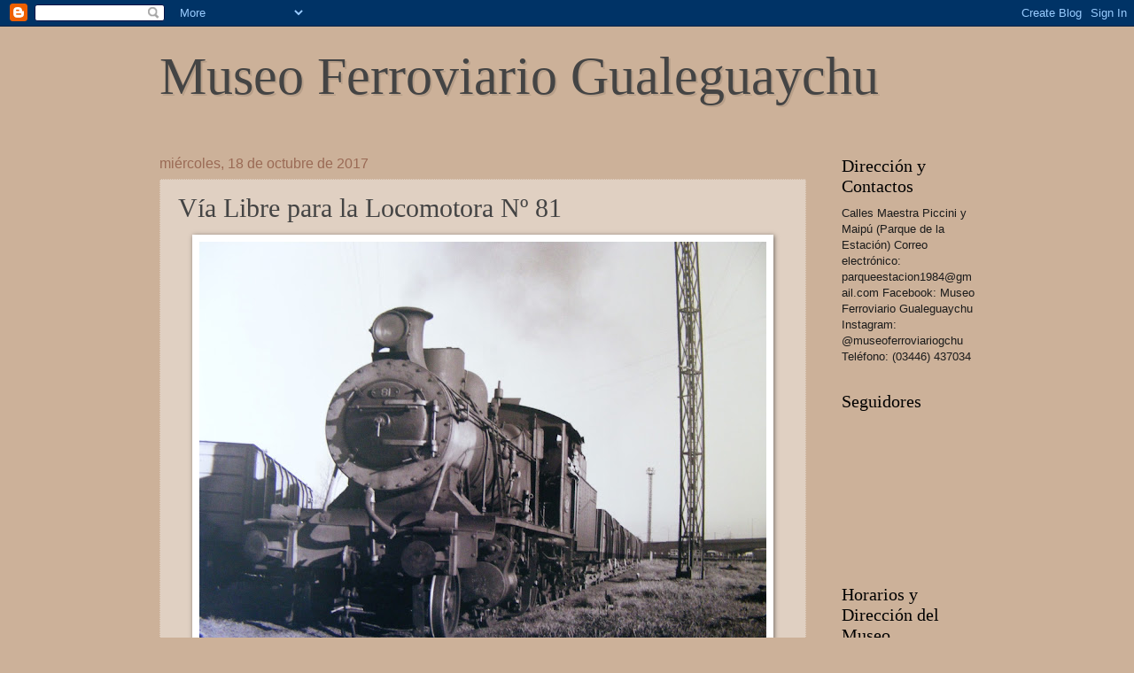

--- FILE ---
content_type: text/html; charset=UTF-8
request_url: https://estaciongualeguaychu.blogspot.com/2017/
body_size: 26144
content:
<!DOCTYPE html>
<html class='v2' dir='ltr' lang='es'>
<head>
<link href='https://www.blogger.com/static/v1/widgets/335934321-css_bundle_v2.css' rel='stylesheet' type='text/css'/>
<meta content='width=1100' name='viewport'/>
<meta content='text/html; charset=UTF-8' http-equiv='Content-Type'/>
<meta content='blogger' name='generator'/>
<link href='https://estaciongualeguaychu.blogspot.com/favicon.ico' rel='icon' type='image/x-icon'/>
<link href='http://estaciongualeguaychu.blogspot.com/2017/' rel='canonical'/>
<link rel="alternate" type="application/atom+xml" title="Museo Ferroviario Gualeguaychu - Atom" href="https://estaciongualeguaychu.blogspot.com/feeds/posts/default" />
<link rel="alternate" type="application/rss+xml" title="Museo Ferroviario Gualeguaychu - RSS" href="https://estaciongualeguaychu.blogspot.com/feeds/posts/default?alt=rss" />
<link rel="service.post" type="application/atom+xml" title="Museo Ferroviario Gualeguaychu - Atom" href="https://www.blogger.com/feeds/7780396247459972648/posts/default" />
<!--Can't find substitution for tag [blog.ieCssRetrofitLinks]-->
<meta content='http://estaciongualeguaychu.blogspot.com/2017/' property='og:url'/>
<meta content='Museo Ferroviario Gualeguaychu' property='og:title'/>
<meta content='' property='og:description'/>
<title>Museo Ferroviario Gualeguaychu: 2017</title>
<style id='page-skin-1' type='text/css'><!--
/*
-----------------------------------------------
Blogger Template Style
Name:     Watermark
Designer: Blogger
URL:      www.blogger.com
----------------------------------------------- */
/* Use this with templates/1ktemplate-*.html */
/* Content
----------------------------------------------- */
body {
font: normal normal 14px Arial, Tahoma, Helvetica, FreeSans, sans-serif;
color: #1b1b1b;
background: #ccb199 none no-repeat scroll center center;
}
html body .content-outer {
min-width: 0;
max-width: 100%;
width: 100%;
}
.content-outer {
font-size: 92%;
}
a:link {
text-decoration:none;
color: #444444;
}
a:visited {
text-decoration:none;
color: #9b2229;
}
a:hover {
text-decoration:underline;
color: #777777;
}
.body-fauxcolumns .cap-top {
margin-top: 30px;
background: #ccb199 none no-repeat scroll center center;
height: 121px;
}
.content-inner {
padding: 0;
}
/* Header
----------------------------------------------- */
.header-inner .Header .titlewrapper,
.header-inner .Header .descriptionwrapper {
padding-left: 20px;
padding-right: 20px;
}
.Header h1 {
font: normal normal 60px Georgia, Utopia, 'Palatino Linotype', Palatino, serif;
color: #444444;
text-shadow: 2px 2px rgba(0, 0, 0, .1);
}
.Header h1 a {
color: #444444;
}
.Header .description {
font-size: 140%;
color: #9a6a55;
}
/* Tabs
----------------------------------------------- */
.tabs-inner .section {
margin: 0 20px;
}
.tabs-inner .PageList, .tabs-inner .LinkList, .tabs-inner .Labels {
margin-left: -11px;
margin-right: -11px;
background-color: transparent;
border-top: 0 solid #ffffff;
border-bottom: 0 solid #ffffff;
-moz-box-shadow: 0 0 0 rgba(0, 0, 0, .3);
-webkit-box-shadow: 0 0 0 rgba(0, 0, 0, .3);
-goog-ms-box-shadow: 0 0 0 rgba(0, 0, 0, .3);
box-shadow: 0 0 0 rgba(0, 0, 0, .3);
}
.tabs-inner .PageList .widget-content,
.tabs-inner .LinkList .widget-content,
.tabs-inner .Labels .widget-content {
margin: -3px -11px;
background: transparent none  no-repeat scroll right;
}
.tabs-inner .widget ul {
padding: 2px 25px;
max-height: 34px;
background: transparent none no-repeat scroll left;
}
.tabs-inner .widget li {
border: none;
}
.tabs-inner .widget li a {
display: inline-block;
padding: .25em 1em;
font: normal normal 20px Georgia, Utopia, 'Palatino Linotype', Palatino, serif;
color: #444444;
border-right: 1px solid #ccb199;
}
.tabs-inner .widget li:first-child a {
border-left: 1px solid #ccb199;
}
.tabs-inner .widget li.selected a, .tabs-inner .widget li a:hover {
color: #000000;
}
/* Headings
----------------------------------------------- */
h2 {
font: normal normal 20px Georgia, Utopia, 'Palatino Linotype', Palatino, serif;
color: #000000;
margin: 0 0 .5em;
}
h2.date-header {
font: normal normal 16px Arial, Tahoma, Helvetica, FreeSans, sans-serif;
color: #9a6a55;
}
/* Main
----------------------------------------------- */
.main-inner .column-center-inner,
.main-inner .column-left-inner,
.main-inner .column-right-inner {
padding: 0 5px;
}
.main-outer {
margin-top: 0;
background: transparent none no-repeat scroll top left;
}
.main-inner {
padding-top: 30px;
}
.main-cap-top {
position: relative;
}
.main-cap-top .cap-right {
position: absolute;
height: 0;
width: 100%;
bottom: 0;
background: transparent none repeat-x scroll bottom center;
}
.main-cap-top .cap-left {
position: absolute;
height: 245px;
width: 280px;
right: 0;
bottom: 0;
background: transparent none no-repeat scroll bottom left;
}
/* Posts
----------------------------------------------- */
.post-outer {
padding: 15px 20px;
margin: 0 0 25px;
background: transparent url(https://resources.blogblog.com/blogblog/data/1kt/watermark/post_background_birds.png) repeat scroll top left;
_background-image: none;
border: dotted 1px #ccb199;
-moz-box-shadow: 0 0 0 rgba(0, 0, 0, .1);
-webkit-box-shadow: 0 0 0 rgba(0, 0, 0, .1);
-goog-ms-box-shadow: 0 0 0 rgba(0, 0, 0, .1);
box-shadow: 0 0 0 rgba(0, 0, 0, .1);
}
h3.post-title {
font: normal normal 30px Georgia, Utopia, 'Palatino Linotype', Palatino, serif;
margin: 0;
}
.comments h4 {
font: normal normal 30px Georgia, Utopia, 'Palatino Linotype', Palatino, serif;
margin: 1em 0 0;
}
.post-body {
font-size: 105%;
line-height: 1.5;
position: relative;
}
.post-header {
margin: 0 0 1em;
color: #9a6a55;
}
.post-footer {
margin: 10px 0 0;
padding: 10px 0 0;
color: #9a6a55;
border-top: dashed 1px #777777;
}
#blog-pager {
font-size: 140%
}
#comments .comment-author {
padding-top: 1.5em;
border-top: dashed 1px #777777;
background-position: 0 1.5em;
}
#comments .comment-author:first-child {
padding-top: 0;
border-top: none;
}
.avatar-image-container {
margin: .2em 0 0;
}
/* Comments
----------------------------------------------- */
.comments .comments-content .icon.blog-author {
background-repeat: no-repeat;
background-image: url([data-uri]);
}
.comments .comments-content .loadmore a {
border-top: 1px solid #777777;
border-bottom: 1px solid #777777;
}
.comments .continue {
border-top: 2px solid #777777;
}
/* Widgets
----------------------------------------------- */
.widget ul, .widget #ArchiveList ul.flat {
padding: 0;
list-style: none;
}
.widget ul li, .widget #ArchiveList ul.flat li {
padding: .35em 0;
text-indent: 0;
border-top: dashed 1px #777777;
}
.widget ul li:first-child, .widget #ArchiveList ul.flat li:first-child {
border-top: none;
}
.widget .post-body ul {
list-style: disc;
}
.widget .post-body ul li {
border: none;
}
.widget .zippy {
color: #777777;
}
.post-body img, .post-body .tr-caption-container, .Profile img, .Image img,
.BlogList .item-thumbnail img {
padding: 5px;
background: #fff;
-moz-box-shadow: 1px 1px 5px rgba(0, 0, 0, .5);
-webkit-box-shadow: 1px 1px 5px rgba(0, 0, 0, .5);
-goog-ms-box-shadow: 1px 1px 5px rgba(0, 0, 0, .5);
box-shadow: 1px 1px 5px rgba(0, 0, 0, .5);
}
.post-body img, .post-body .tr-caption-container {
padding: 8px;
}
.post-body .tr-caption-container {
color: #333333;
}
.post-body .tr-caption-container img {
padding: 0;
background: transparent;
border: none;
-moz-box-shadow: 0 0 0 rgba(0, 0, 0, .1);
-webkit-box-shadow: 0 0 0 rgba(0, 0, 0, .1);
-goog-ms-box-shadow: 0 0 0 rgba(0, 0, 0, .1);
box-shadow: 0 0 0 rgba(0, 0, 0, .1);
}
/* Footer
----------------------------------------------- */
.footer-outer {
color:#ccb199;
background: #373737 url(https://resources.blogblog.com/blogblog/data/1kt/watermark/body_background_navigator.png) repeat scroll top left;
}
.footer-outer a {
color: #ff5556;
}
.footer-outer a:visited {
color: #dd3434;
}
.footer-outer a:hover {
color: #ff7e77;
}
.footer-outer .widget h2 {
color: #eed3bb;
}
/* Mobile
----------------------------------------------- */
body.mobile  {
background-size: 100% auto;
}
.mobile .body-fauxcolumn-outer {
background: transparent none repeat scroll top left;
}
html .mobile .mobile-date-outer {
border-bottom: none;
background: transparent url(https://resources.blogblog.com/blogblog/data/1kt/watermark/post_background_birds.png) repeat scroll top left;
_background-image: none;
margin-bottom: 10px;
}
.mobile .main-inner .date-outer {
padding: 0;
}
.mobile .main-inner .date-header {
margin: 10px;
}
.mobile .main-cap-top {
z-index: -1;
}
.mobile .content-outer {
font-size: 100%;
}
.mobile .post-outer {
padding: 10px;
}
.mobile .main-cap-top .cap-left {
background: transparent none no-repeat scroll bottom left;
}
.mobile .body-fauxcolumns .cap-top {
margin: 0;
}
.mobile-link-button {
background: transparent url(https://resources.blogblog.com/blogblog/data/1kt/watermark/post_background_birds.png) repeat scroll top left;
}
.mobile-link-button a:link, .mobile-link-button a:visited {
color: #444444;
}
.mobile-index-date .date-header {
color: #9a6a55;
}
.mobile-index-contents {
color: #1b1b1b;
}
.mobile .tabs-inner .section {
margin: 0;
}
.mobile .tabs-inner .PageList {
margin-left: 0;
margin-right: 0;
}
.mobile .tabs-inner .PageList .widget-content {
margin: 0;
color: #000000;
background: transparent url(https://resources.blogblog.com/blogblog/data/1kt/watermark/post_background_birds.png) repeat scroll top left;
}
.mobile .tabs-inner .PageList .widget-content .pagelist-arrow {
border-left: 1px solid #ccb199;
}

--></style>
<style id='template-skin-1' type='text/css'><!--
body {
min-width: 960px;
}
.content-outer, .content-fauxcolumn-outer, .region-inner {
min-width: 960px;
max-width: 960px;
_width: 960px;
}
.main-inner .columns {
padding-left: 0;
padding-right: 190px;
}
.main-inner .fauxcolumn-center-outer {
left: 0;
right: 190px;
/* IE6 does not respect left and right together */
_width: expression(this.parentNode.offsetWidth -
parseInt("0") -
parseInt("190px") + 'px');
}
.main-inner .fauxcolumn-left-outer {
width: 0;
}
.main-inner .fauxcolumn-right-outer {
width: 190px;
}
.main-inner .column-left-outer {
width: 0;
right: 100%;
margin-left: -0;
}
.main-inner .column-right-outer {
width: 190px;
margin-right: -190px;
}
#layout {
min-width: 0;
}
#layout .content-outer {
min-width: 0;
width: 800px;
}
#layout .region-inner {
min-width: 0;
width: auto;
}
body#layout div.add_widget {
padding: 8px;
}
body#layout div.add_widget a {
margin-left: 32px;
}
--></style>
<link href='https://www.blogger.com/dyn-css/authorization.css?targetBlogID=7780396247459972648&amp;zx=c8847f24-cb88-4941-adf2-3528ec19270b' media='none' onload='if(media!=&#39;all&#39;)media=&#39;all&#39;' rel='stylesheet'/><noscript><link href='https://www.blogger.com/dyn-css/authorization.css?targetBlogID=7780396247459972648&amp;zx=c8847f24-cb88-4941-adf2-3528ec19270b' rel='stylesheet'/></noscript>
<meta name='google-adsense-platform-account' content='ca-host-pub-1556223355139109'/>
<meta name='google-adsense-platform-domain' content='blogspot.com'/>

</head>
<body class='loading variant-birds'>
<div class='navbar section' id='navbar' name='Barra de navegación'><div class='widget Navbar' data-version='1' id='Navbar1'><script type="text/javascript">
    function setAttributeOnload(object, attribute, val) {
      if(window.addEventListener) {
        window.addEventListener('load',
          function(){ object[attribute] = val; }, false);
      } else {
        window.attachEvent('onload', function(){ object[attribute] = val; });
      }
    }
  </script>
<div id="navbar-iframe-container"></div>
<script type="text/javascript" src="https://apis.google.com/js/platform.js"></script>
<script type="text/javascript">
      gapi.load("gapi.iframes:gapi.iframes.style.bubble", function() {
        if (gapi.iframes && gapi.iframes.getContext) {
          gapi.iframes.getContext().openChild({
              url: 'https://www.blogger.com/navbar/7780396247459972648?origin\x3dhttps://estaciongualeguaychu.blogspot.com',
              where: document.getElementById("navbar-iframe-container"),
              id: "navbar-iframe"
          });
        }
      });
    </script><script type="text/javascript">
(function() {
var script = document.createElement('script');
script.type = 'text/javascript';
script.src = '//pagead2.googlesyndication.com/pagead/js/google_top_exp.js';
var head = document.getElementsByTagName('head')[0];
if (head) {
head.appendChild(script);
}})();
</script>
</div></div>
<div class='body-fauxcolumns'>
<div class='fauxcolumn-outer body-fauxcolumn-outer'>
<div class='cap-top'>
<div class='cap-left'></div>
<div class='cap-right'></div>
</div>
<div class='fauxborder-left'>
<div class='fauxborder-right'></div>
<div class='fauxcolumn-inner'>
</div>
</div>
<div class='cap-bottom'>
<div class='cap-left'></div>
<div class='cap-right'></div>
</div>
</div>
</div>
<div class='content'>
<div class='content-fauxcolumns'>
<div class='fauxcolumn-outer content-fauxcolumn-outer'>
<div class='cap-top'>
<div class='cap-left'></div>
<div class='cap-right'></div>
</div>
<div class='fauxborder-left'>
<div class='fauxborder-right'></div>
<div class='fauxcolumn-inner'>
</div>
</div>
<div class='cap-bottom'>
<div class='cap-left'></div>
<div class='cap-right'></div>
</div>
</div>
</div>
<div class='content-outer'>
<div class='content-cap-top cap-top'>
<div class='cap-left'></div>
<div class='cap-right'></div>
</div>
<div class='fauxborder-left content-fauxborder-left'>
<div class='fauxborder-right content-fauxborder-right'></div>
<div class='content-inner'>
<header>
<div class='header-outer'>
<div class='header-cap-top cap-top'>
<div class='cap-left'></div>
<div class='cap-right'></div>
</div>
<div class='fauxborder-left header-fauxborder-left'>
<div class='fauxborder-right header-fauxborder-right'></div>
<div class='region-inner header-inner'>
<div class='header section' id='header' name='Cabecera'><div class='widget Header' data-version='1' id='Header1'>
<div id='header-inner'>
<div class='titlewrapper'>
<h1 class='title'>
<a href='https://estaciongualeguaychu.blogspot.com/'>
Museo Ferroviario Gualeguaychu
</a>
</h1>
</div>
<div class='descriptionwrapper'>
<p class='description'><span>
</span></p>
</div>
</div>
</div></div>
</div>
</div>
<div class='header-cap-bottom cap-bottom'>
<div class='cap-left'></div>
<div class='cap-right'></div>
</div>
</div>
</header>
<div class='tabs-outer'>
<div class='tabs-cap-top cap-top'>
<div class='cap-left'></div>
<div class='cap-right'></div>
</div>
<div class='fauxborder-left tabs-fauxborder-left'>
<div class='fauxborder-right tabs-fauxborder-right'></div>
<div class='region-inner tabs-inner'>
<div class='tabs no-items section' id='crosscol' name='Multicolumnas'></div>
<div class='tabs no-items section' id='crosscol-overflow' name='Cross-Column 2'></div>
</div>
</div>
<div class='tabs-cap-bottom cap-bottom'>
<div class='cap-left'></div>
<div class='cap-right'></div>
</div>
</div>
<div class='main-outer'>
<div class='main-cap-top cap-top'>
<div class='cap-left'></div>
<div class='cap-right'></div>
</div>
<div class='fauxborder-left main-fauxborder-left'>
<div class='fauxborder-right main-fauxborder-right'></div>
<div class='region-inner main-inner'>
<div class='columns fauxcolumns'>
<div class='fauxcolumn-outer fauxcolumn-center-outer'>
<div class='cap-top'>
<div class='cap-left'></div>
<div class='cap-right'></div>
</div>
<div class='fauxborder-left'>
<div class='fauxborder-right'></div>
<div class='fauxcolumn-inner'>
</div>
</div>
<div class='cap-bottom'>
<div class='cap-left'></div>
<div class='cap-right'></div>
</div>
</div>
<div class='fauxcolumn-outer fauxcolumn-left-outer'>
<div class='cap-top'>
<div class='cap-left'></div>
<div class='cap-right'></div>
</div>
<div class='fauxborder-left'>
<div class='fauxborder-right'></div>
<div class='fauxcolumn-inner'>
</div>
</div>
<div class='cap-bottom'>
<div class='cap-left'></div>
<div class='cap-right'></div>
</div>
</div>
<div class='fauxcolumn-outer fauxcolumn-right-outer'>
<div class='cap-top'>
<div class='cap-left'></div>
<div class='cap-right'></div>
</div>
<div class='fauxborder-left'>
<div class='fauxborder-right'></div>
<div class='fauxcolumn-inner'>
</div>
</div>
<div class='cap-bottom'>
<div class='cap-left'></div>
<div class='cap-right'></div>
</div>
</div>
<!-- corrects IE6 width calculation -->
<div class='columns-inner'>
<div class='column-center-outer'>
<div class='column-center-inner'>
<div class='main section' id='main' name='Principal'><div class='widget Blog' data-version='1' id='Blog1'>
<div class='blog-posts hfeed'>

          <div class="date-outer">
        
<h2 class='date-header'><span>miércoles, 18 de octubre de 2017</span></h2>

          <div class="date-posts">
        
<div class='post-outer'>
<div class='post hentry uncustomized-post-template' itemprop='blogPost' itemscope='itemscope' itemtype='http://schema.org/BlogPosting'>
<meta content='https://blogger.googleusercontent.com/img/b/R29vZ2xl/AVvXsEgiDJpqfPkTW8XR-Pu7EsGmS2F7grvX7fzUJD_2yqoDZVzEi8qDqspQHaxtj09IuyeCw1IGYvwoYQw-0JEy5hyphenhyphen-2Hu-xU4aWUkXeahdAPYrWM9eGz4LWJihAB2w-F5QiVT3gLUcZU6rgIA/s640/Sonambula+segunda+097.jpg' itemprop='image_url'/>
<meta content='7780396247459972648' itemprop='blogId'/>
<meta content='3317343734600756705' itemprop='postId'/>
<a name='3317343734600756705'></a>
<h3 class='post-title entry-title' itemprop='name'>
<a href='https://estaciongualeguaychu.blogspot.com/2017/10/via-libre-para-la-locomotora-n-81.html'>Vía Libre para la Locomotora Nº 81</a>
</h3>
<div class='post-header'>
<div class='post-header-line-1'></div>
</div>
<div class='post-body entry-content' id='post-body-3317343734600756705' itemprop='description articleBody'>
<div class="separator" style="clear: both; text-align: center;">
<a href="https://blogger.googleusercontent.com/img/b/R29vZ2xl/AVvXsEgiDJpqfPkTW8XR-Pu7EsGmS2F7grvX7fzUJD_2yqoDZVzEi8qDqspQHaxtj09IuyeCw1IGYvwoYQw-0JEy5hyphenhyphen-2Hu-xU4aWUkXeahdAPYrWM9eGz4LWJihAB2w-F5QiVT3gLUcZU6rgIA/s1600/Sonambula+segunda+097.jpg" style="margin-left: 1em; margin-right: 1em;"><img border="0" data-original-height="1200" data-original-width="1600" height="480" src="https://blogger.googleusercontent.com/img/b/R29vZ2xl/AVvXsEgiDJpqfPkTW8XR-Pu7EsGmS2F7grvX7fzUJD_2yqoDZVzEi8qDqspQHaxtj09IuyeCw1IGYvwoYQw-0JEy5hyphenhyphen-2Hu-xU4aWUkXeahdAPYrWM9eGz4LWJihAB2w-F5QiVT3gLUcZU6rgIA/s640/Sonambula+segunda+097.jpg" width="640" /></a></div>
<div class="MsoNormal" style="text-align: justify;">
<br /></div>
<div class="MsoNormal" style="text-align: justify;">
La Locomotora Nº 81 es el producto de una búsqueda por conservar lo que fue el ferrocarril
para Gualeguaychú. A mediados de 1984 empiezan a moverse hombres con una visión
de futuro, sabiendo que era imprescindible rescatar lo que quedaba del servicio
a vapor para las futuras generaciones. En búsqueda de este objetivo encontraron que
<st1:personname productid="la Locomotora" w:st="on">la Locomotora</st1:personname>
que hoy se exhibe en el Museo, estaba descarrilada en el Posadas (Misiones).&nbsp;</div>
<div class="MsoNormal" style="text-align: justify;">
<br /></div>
<div class="separator" style="clear: both; text-align: center;">
<a href="https://blogger.googleusercontent.com/img/b/R29vZ2xl/AVvXsEhvdqsSyyogzO_ds5qLVTKQEyBJRpkf04weIHrszF1aDq0aQQjqllvSEj6nzCyN5Uo_oe2JD1e9_2ZSr0-YF4CJQS7wROLvAgexctpsnPgOl_PbtxioSbRgJLeacHSSUY4PPcGrlPKBOc8/s1600/radiada+en+julio+de+1982+en+Posadas.gif" style="margin-left: 1em; margin-right: 1em;"><img border="0" data-original-height="625" data-original-width="960" height="416" src="https://blogger.googleusercontent.com/img/b/R29vZ2xl/AVvXsEhvdqsSyyogzO_ds5qLVTKQEyBJRpkf04weIHrszF1aDq0aQQjqllvSEj6nzCyN5Uo_oe2JD1e9_2ZSr0-YF4CJQS7wROLvAgexctpsnPgOl_PbtxioSbRgJLeacHSSUY4PPcGrlPKBOc8/s640/radiada+en+julio+de+1982+en+Posadas.gif" width="640" /></a></div>
<div class="MsoNormal" style="text-align: justify;">
<br /></div>
<div class="MsoNormal" style="text-align: justify;">
<br /></div>
<div class="MsoNormal" style="text-align: justify;">
Se
forma entonces la comisión Pro Museo y arrancan con las tratativas, las que tienen un
resultado positivo ya que consiguen que <st1:personname productid="la Gerencia" w:st="on">la Gerencia</st1:personname> del Urquiza les ceda dicha máquina vaporera.
Una vez remolcada hasta Gualeguaychú, empiezan los arduos trabajos de
restauración para llegar al 24 de Noviembre de 1984 con <st1:personname productid="la Locomotora" w:st="on">la Locomotora</st1:personname> como nueva y
así Inaugurar el Museo Ferroviario de Gualeguaychú.&nbsp;</div>
<div class="MsoNormal" style="text-align: justify;">
<br /></div>
<div class="MsoNormal" style="text-align: justify;">
<u><b>Las características de <st1:personname productid="la Locomotora N" w:st="on"><st1:personname productid="la Locomotora" w:st="on">la Locomotora</st1:personname> N</st1:personname>&#176; 81 son las
siguientes</b></u>:<o:p></o:p></div>
<div class="MsoNormal" style="text-align: justify;">
<br /></div>
<ul style="margin-top: 0cm;" type="disc">
<li class="MsoNormal" style="line-height: 150%; mso-list: l0 level1 lfo2; text-align: justify;"><span lang="ES">Peso liviano Locomotora 40.000 Kilos - Tender 17.000 kilos.<o:p></o:p></span></li>
<li class="MsoNormal" style="line-height: 150%; mso-list: l0 level1 lfo2; text-align: justify;"><span lang="ES">Total liviano 57.000 Kilos<o:p></o:p></span></li>
<li class="MsoNormal" style="line-height: 150%; mso-list: l0 level1 lfo2; text-align: justify;"><span lang="ES">Peso servicio locomotora 42.7000 Kilos - Tender 44.000 Kilos<o:p></o:p></span></li>
<li class="MsoNormal" style="line-height: 150%; mso-list: l0 level1 lfo2; text-align: justify;"><span lang="ES">Total en servicio 86.700 Kilos<o:p></o:p></span></li>
<li class="MsoNormal" style="line-height: 150%; mso-list: l0 level1 lfo2; text-align: justify;"><span lang="ES">Rodado en ruedas motrices <st1:metricconverter productid="1.400 mm" w:st="on">1.400 mm</st1:metricconverter> de diámetro<o:p></o:p></span></li>
<li class="MsoNormal" style="line-height: 150%; mso-list: l0 level1 lfo2; text-align: justify;"><span lang="ES">Rodados ponéis (2 ruedas) <st1:metricconverter productid="930 mm" w:st="on">930 mm</st1:metricconverter>. Tender <st1:metricconverter productid="930 mm" w:st="on">930 mm</st1:metricconverter><o:p></o:p></span></li>
<li class="MsoNormal" style="line-height: 150%; mso-list: l0 level1 lfo2; text-align: justify;"><span lang="ES">Diámetro cilindros <st1:metricconverter productid="430 mm" w:st="on">430
      mm</st1:metricconverter>.<o:p></o:p></span></li>
<li class="MsoNormal" style="line-height: 150%; mso-list: l0 level1 lfo2; text-align: justify;"><span lang="ES">Carrera Pistón <st1:metricconverter productid="650 mm" w:st="on">650
      mm</st1:metricconverter>. Cantidad 2<o:p></o:p></span></li>
<li class="MsoNormal" style="line-height: 150%; mso-list: l0 level1 lfo2; text-align: justify;"><span lang="ES">Poder de tracción <st1:metricconverter productid="8.753 Kg" w:st="on">8.753
      Kg</st1:metricconverter>.<o:p></o:p></span></li>
<li class="MsoNormal" style="line-height: 150%; mso-list: l0 level1 lfo2; text-align: justify;"><span lang="ES">Poder de remolque 780 toneladas (un vagón con cereal 55 toneladas
     aproximadamente)<o:p></o:p></span></li>
<li class="MsoNormal" style="line-height: 150%; mso-list: l0 level1 lfo2; text-align: justify;"><span lang="ES">Capacidad del tender: Agua (<st1:metricconverter productid="15.000 Litros" w:st="on">15.000 Litros</st1:metricconverter>)
     Leña (<st1:metricconverter productid="12 metros c&#65530;bicos" w:st="on">12
      metros cúbicos</st1:metricconverter>)<o:p></o:p></span></li>
<li class="MsoNormal" style="line-height: 150%; mso-list: l0 level1 lfo2; text-align: justify;"><span lang="ES">Peso por eje motriz 12.000 Kilos<o:p></o:p></span></li>
<li class="MsoNormal" style="line-height: 150%; mso-list: l0 level1 lfo2; text-align: justify;"><span lang="ES">Clases de freno a vapor y al vacio<o:p></o:p></span></li>
<li class="MsoNormal" style="line-height: 150%; mso-list: l0 level1 lfo2; text-align: justify;"><span lang="ES">Alto desde el riel al capitel <st1:metricconverter productid="4,05 metro" w:st="on">4,05 metro</st1:metricconverter>.<o:p></o:p></span></li>
<li class="MsoNormal" style="line-height: 150%; mso-list: l0 level1 lfo2; text-align: justify;"><span lang="ES">Paragolpes al riel <st1:metricconverter productid="1,01 metro" w:st="on">1,01 metro</st1:metricconverter>.<o:p></o:p></span></li>
<li class="MsoNormal" style="line-height: 150%; mso-list: l0 level1 lfo2; text-align: justify;"><span lang="ES">Largo total <st1:metricconverter productid="13,40 metros" w:st="on">13,40
      metros</st1:metricconverter><o:p></o:p></span></li>
<li class="MsoNormal" style="line-height: 150%; mso-list: l0 level1 lfo2; text-align: justify;"><span lang="ES">Presión <st1:metricconverter productid="12 Kg" w:st="on">12 Kg</st1:metricconverter>
     por Cm2<o:p></o:p></span></li>
<li class="MsoNormal" style="line-height: 150%; mso-list: l0 level1 lfo2; text-align: justify;"><span lang="ES">Número de tubos chicos 146. Diámetro <st1:metricconverter productid="51 mm" w:st="on">51 mm</st1:metricconverter><o:p></o:p></span></li>
<li class="MsoNormal" style="line-height: 150%; mso-list: l0 level1 lfo2; text-align: justify;"><span lang="ES">Número de tubos grandes 18. Diámetro <st1:metricconverter productid="136 mm" w:st="on">136 mm</st1:metricconverter><o:p></o:p></span></li>
</ul>
<div class="MsoNormal" style="line-height: 150%; text-align: justify;">
<b><u><span lang="ES"><br /></span></u></b></div>
<div class="MsoNormal" style="line-height: 150%; text-align: justify;">
<b><u><span lang="ES">Superficie de calefacción:</span></u></b></div>
<div class="MsoNormal" style="line-height: 150%; text-align: justify;">
<b><u><span lang="ES"><br /></span></u></b></div>
<div class="MsoNormal" style="line-height: 150%; text-align: justify;">
<span lang="ES">Caja
de fuego <st1:metricconverter productid="9 m2" w:st="on">9 m2</st1:metricconverter>.<o:p></o:p></span></div>
<div class="MsoNormal" style="line-height: 150%; text-align: justify;">
<span lang="ES">Tubos
chicos <st1:metricconverter productid="62,03 m2" w:st="on">62,03 m2</st1:metricconverter>.<o:p></o:p></span></div>
<div class="MsoNormal" style="line-height: 150%; text-align: justify;">
<span lang="ES">Tubos
grandes <st1:metricconverter productid="29,03 m2" w:st="on">29,03 m2</st1:metricconverter>.&nbsp;&nbsp;&nbsp;&nbsp;&nbsp;&nbsp;&nbsp;&nbsp;&nbsp;&nbsp;&nbsp;&nbsp;&nbsp;&nbsp;&nbsp;&nbsp; <o:p></o:p></span></div>
<div class="MsoNormal" style="line-height: 150%; text-align: justify;">
<span lang="ES">Recalentadores
<st1:metricconverter productid="27,18 m2" w:st="on">27,18 m2</st1:metricconverter>.<o:p></o:p></span></div>
<div class="MsoNormal" style="line-height: 150%; text-align: justify;">
<span lang="ES">Total
<st1:metricconverter productid="127,24 m2" w:st="on">127,24 m2</st1:metricconverter>.<o:p></o:p></span></div>
<div class="MsoNormal" style="line-height: 150%; text-align: justify;">
<span lang="ES">Emparrillado
<st1:metricconverter productid="1,9 m2" w:st="on">1,9 m2</st1:metricconverter>.<o:p></o:p></span></div>
<div class="MsoNormal" style="line-height: 150%; text-align: justify;">
<br /></div>
<div class="MsoNormal" style="line-height: 150%; text-align: justify;">
<b><u><span lang="ES">Otros detalles<o:p></o:p></span></u></b></div>
<div class="MsoNormal" style="line-height: 150%; text-align: justify;">
<b><u><span lang="ES"><br /></span></u></b></div>
<div class="MsoNormal" style="line-height: 150%; text-align: justify;">
<span lang="ES">Serie
V &#8211; Clase Mixta &#8211; Tipo -2-6-0-<o:p></o:p></span></div>
<div class="MsoNormal" style="line-height: 150%; text-align: justify;">
<span lang="EN-US">Fabricante &#8220;<i>Societe Anonyme Couillet</i>&#8220; - <st1:place w:st="on">Hainaut</st1:place>
(Bélgica)<o:p></o:p></span></div>
<div class="MsoNormal" style="line-height: 150%; text-align: justify;">
<span lang="ES">Puesta
en Servicio en 1910<o:p></o:p></span></div>
<div class="MsoNormal" style="line-height: 150%; text-align: justify;">
<span lang="ES">Combustible
Fuel Oil y convertida posteriormente a leña<o:p></o:p></span></div>
<div class="MsoNormal" style="line-height: 150%; text-align: justify;">
<span lang="ES">Llega
a prestar servicios al puerto de Buenos Aires<o:p></o:p></span></div>
<div class="MsoNormal" style="line-height: 150%; text-align: justify;">
<span lang="ES">Llega
a Entre Ríos por el Puerto de Diamante en 1930<o:p></o:p></span></div>
<div class="MsoNormal" style="line-height: 150%; text-align: justify;">
<span lang="ES">Y
queda fuera de servicio en 1981<o:p></o:p></span></div>
<div class="MsoNormal" style="line-height: 150%; text-align: justify;">
<span lang="ES">Kilómetros
recorridos 1.800.000</span></div>
<div class="MsoNormal" style="line-height: 150%; text-align: justify;">
<span lang="ES"><br /></span></div>
<div class="MsoNormal" style="line-height: 150%; text-align: justify;">
<b><u><span lang="ES">Cabina<o:p></o:p></span></u></b></div>
<br />
<ul style="margin-top: 0cm;" type="disc">
<li class="MsoNormal" style="line-height: 150%; mso-list: l1 level1 lfo1; tab-stops: list 36.0pt; text-align: justify;"><span lang="ES">Lubrificador Eureka Type E de 4
     grifos<o:p></o:p></span></li>
<li class="MsoNormal" style="line-height: 150%; mso-list: l1 level1 lfo1; tab-stops: list 36.0pt; text-align: justify;"><span lang="ES">Dos inyectores a peso de agua y dos
     tubos pirex<o:p></o:p></span></li>
<li class="MsoNormal" style="line-height: 150%; mso-list: l1 level1 lfo1; tab-stops: list 36.0pt; text-align: justify;"><span lang="EN-US">Placa
     <i>Societe Anonyme Couillet</i> - <st1:place w:st="on">Hainaut</st1:place> (Bélgica) N&#176; 1584 - 1910<o:p></o:p></span></li>
<li class="MsoNormal" style="line-height: 150%; mso-list: l1 level1 lfo1; tab-stops: list 36.0pt; text-align: justify;"><span lang="ES">Manómetro Caldera<o:p></o:p></span></li>
<li class="MsoNormal" style="line-height: 150%; mso-list: l1 level1 lfo1; tab-stops: list 36.0pt; text-align: justify;"><span lang="ES">Vacuómetro Freno al vacío<o:p></o:p></span></li>
<li class="MsoNormal" style="line-height: 150%; mso-list: l1 level1 lfo1; tab-stops: list 36.0pt; text-align: justify;"><span lang="ES">Freno CRF Sham y Craven Manchester &#8211;
     Freno a Vapor<o:p></o:p></span></li>
<li class="MsoNormal" style="line-height: 150%; mso-list: l1 level1 lfo1; tab-stops: list 36.0pt; text-align: justify;"><span lang="ES">Manivela cambio de marcha<o:p></o:p></span></li>
<ul style="margin-top: 0cm;" type="circle">
<li class="MsoNormal" style="line-height: 150%; mso-list: l1 level2 lfo1; tab-stops: list 72.0pt; text-align: justify;"><span lang="ES">Velocidad máxima marcada <st1:metricconverter productid="80 Km/h" w:st="on">80 Km/h</st1:metricconverter><o:p></o:p></span></li>
<li class="MsoNormal" style="line-height: 150%; mso-list: l1 level2 lfo1; tab-stops: list 72.0pt; text-align: justify;"><span lang="ES">Velocidad máxima posible 100Km/h<o:p></o:p></span></li>
<li class="MsoNormal" style="line-height: 150%; mso-list: l1 level2 lfo1; tab-stops: list 72.0pt; text-align: justify;"><span lang="ES">Velocidad media en servicio <st1:metricconverter productid="60 km/h" w:st="on">60 km/h</st1:metricconverter><o:p></o:p></span></li>
</ul>
<li class="MsoNormal" style="line-height: 150%; mso-list: l1 level1 lfo1; tab-stops: list 36.0pt; text-align: justify;"><span lang="ES">Un Silbato<o:p></o:p></span></li>
<li class="MsoNormal" style="line-height: 150%; mso-list: l1 level1 lfo1; tab-stops: list 36.0pt; text-align: justify;"><span lang="ES">Dos Válvulas de seguridad<o:p></o:p></span></li>
<li class="MsoNormal" style="line-height: 150%; mso-list: l1 level1 lfo1; tab-stops: list 36.0pt; text-align: justify;"><span lang="EN-US">Turbina
     J Stone &amp; Co. Ltda. Enginnes London S E<o:p></o:p></span></li>
<li class="MsoNormal" style="line-height: 150%; mso-list: l1 level1 lfo1; tab-stops: list 36.0pt; text-align: justify;"><span lang="EN-US">Placa
     Dirección Gral. FFCC<o:p></o:p></span></li>
<ul style="margin-top: 0cm;" type="circle">
<li class="MsoNormal" style="line-height: 150%; mso-list: l1 level2 lfo1; tab-stops: list 72.0pt; text-align: justify;"><span lang="EN-US">Certificado
      N&#176; <st1:metricconverter productid="2364 A" w:st="on">2364 A</st1:metricconverter><o:p></o:p></span></li>
<li class="MsoNormal" style="line-height: 150%; mso-list: l1 level2 lfo1; tab-stops: list 72.0pt; text-align: justify;"><span lang="EN-US">Maq.
      N&#176; 81<o:p></o:p></span></li>
<li class="MsoNormal" style="line-height: 150%; mso-list: l1 level2 lfo1; tab-stops: list 72.0pt; text-align: justify;"><span lang="ES">Caldera N&#176; 553 &#8211; Presión Hidráulica <st1:metricconverter productid="17 Kg" w:st="on">17 Kg</st1:metricconverter> x cm</span><span lang="ES" style="font-size: 9pt; line-height: 150%;">2 </span><span lang="ES">&#8211;
      Presión Vapor <st1:metricconverter productid="12 Kg" w:st="on">12 Kg</st1:metricconverter>
      x cm</span><span lang="ES" style="font-size: 9pt; line-height: 150%;">2 </span><span lang="ES">&#8211; Fecha 03/12/1976.<o:p></o:p></span></li>
</ul>
</ul>
<div class="separator" style="clear: both; text-align: center;">
<br /></div>
<div class="separator" style="clear: both; text-align: center;">
<a href="https://blogger.googleusercontent.com/img/b/R29vZ2xl/AVvXsEjSuceyqvqLsNiewh47pIdu40S0QbOhrAzLk8Unujo_StX5J1x16wawpaq-bqduBgUXtda9ZCh87hUoaPAvtfX8pon_nGxjUPJJ-rbcYlrVQMSO87QeZCXXovC69o3HAMfg3r66lHyQdEk/s1600/2015-01-23+11.26.12.jpg" style="margin-left: 1em; margin-right: 1em;"><img border="0" data-original-height="1200" data-original-width="1600" height="480" src="https://blogger.googleusercontent.com/img/b/R29vZ2xl/AVvXsEjSuceyqvqLsNiewh47pIdu40S0QbOhrAzLk8Unujo_StX5J1x16wawpaq-bqduBgUXtda9ZCh87hUoaPAvtfX8pon_nGxjUPJJ-rbcYlrVQMSO87QeZCXXovC69o3HAMfg3r66lHyQdEk/s640/2015-01-23+11.26.12.jpg" width="640" /></a></div>
<div style="text-align: justify;">
<br /></div>
<div style="text-align: justify;">
<br /></div>
<div style="text-align: justify;">
Fuente: <i>Archivos del Museo Ferroviario de Gualeguaychú</i></div>
<div style="text-align: justify;">
<br /></div>
<div style="text-align: justify;"><p class="MsoNormal"><span style="font-family: &quot;Times New Roman&quot;,serif; font-size: 12.0pt; line-height: 107%;">El Museo Ferroviario de Gualeguaychú está emplazado en
el <b>Parque de la Estación<o:p></o:p></b></span></p>

<p class="MsoNormal"><b><span style="font-family: &quot;Times New Roman&quot;,serif; font-size: 12.0pt; line-height: 107%;">Calles: </span></b><span style="font-family: &quot;Times New Roman&quot;,serif; font-size: 12.0pt; line-height: 107%;">Maestra Piccini y
Maipú<o:p></o:p></span></p>

<p class="MsoNormal"><b><span style="font-family: &quot;Times New Roman&quot;,serif; font-size: 12.0pt; line-height: 107%;">Teléfono: </span></b><span style="font-family: &quot;Times New Roman&quot;,serif; font-size: 12.0pt; line-height: 107%;">(03446)
437034<o:p></o:p></span></p>

<p class="MsoNormal"><b><span style="font-family: &quot;Times New Roman&quot;,serif; font-size: 12.0pt; line-height: 107%;">Correo electrónico: </span></b><a href="mailto:mferroviario@gualeguaychu.gov.ar"><span style="font-family: &quot;Times New Roman&quot;,serif; font-size: 12.0pt; line-height: 107%;">mferroviario@gualeguaychu.gov.ar</span></a><span style="font-family: &quot;Times New Roman&quot;,serif; font-size: 12.0pt; line-height: 107%;">
&#8211; </span><a href="mailto:parqueestacion1984@gmail.com"><span style="font-family: &quot;Times New Roman&quot;,serif; font-size: 12.0pt; line-height: 107%;">parqueestacion1984@gmail.com</span></a><span style="font-family: &quot;Times New Roman&quot;,serif; font-size: 12.0pt; line-height: 107%;"><o:p></o:p></span></p>

<p class="MsoNormal"><b><span style="font-family: &quot;Times New Roman&quot;,serif; font-size: 12.0pt; line-height: 107%;">Ig: </span></b><span style="font-family: &quot;Times New Roman&quot;,serif; font-size: 12.0pt; line-height: 107%;">@museoferroviariogchu<o:p></o:p></span></p>

<p class="MsoNormal"><b><span style="font-family: &quot;Times New Roman&quot;,serif; font-size: 12.0pt; line-height: 107%;">Fb: </span></b><span style="font-family: &quot;Times New Roman&quot;,serif; font-size: 12.0pt; line-height: 107%;">Museo Ferroviario
Gualeguaychú<o:p></o:p></span></p>

<p class="MsoNormal"><span style="font-family: &quot;Times New Roman&quot;, serif; font-size: 12pt; line-height: 107%;"><b>Nota anterior del Blog: </b><a href="http://estaciongualeguaychu.blogspot.com/2017/10/la-historia-en-movimiento.html" target="_blank">La Historia en movimiento&nbsp;</a><b><o:p></o:p></b></span></p>

<p class="MsoNormal"><span style="font-family: &quot;Times New Roman&quot;, serif; font-size: 12pt; line-height: 107%;"><b>Nota siguiente del Blog: </b><a href="http://estaciongualeguaychu.blogspot.com/2018/01/triciclo-de-via-velocipedo.html" target="_blank">Triciclo de&nbsp; Vía - Velocípedo&nbsp;</a><b><o:p></o:p></b></span></p></div>
<div style="text-align: justify;">
<br /></div>
<div style="text-align: right;">
<b>Dardo Campoamor, 18 de Octubre de 2017</b></div>
<div style='clear: both;'></div>
</div>
<div class='post-footer'>
<div class='post-footer-line post-footer-line-1'>
<span class='post-author vcard'>
Publicado por
<span class='fn' itemprop='author' itemscope='itemscope' itemtype='http://schema.org/Person'>
<meta content='https://www.blogger.com/profile/15607681747254054210' itemprop='url'/>
<a class='g-profile' href='https://www.blogger.com/profile/15607681747254054210' rel='author' title='author profile'>
<span itemprop='name'>Parque Estacion</span>
</a>
</span>
</span>
<span class='post-timestamp'>
en
<meta content='http://estaciongualeguaychu.blogspot.com/2017/10/via-libre-para-la-locomotora-n-81.html' itemprop='url'/>
<a class='timestamp-link' href='https://estaciongualeguaychu.blogspot.com/2017/10/via-libre-para-la-locomotora-n-81.html' rel='bookmark' title='permanent link'><abbr class='published' itemprop='datePublished' title='2017-10-18T07:59:00-07:00'>7:59</abbr></a>
</span>
<span class='post-comment-link'>
<a class='comment-link' href='https://estaciongualeguaychu.blogspot.com/2017/10/via-libre-para-la-locomotora-n-81.html#comment-form' onclick=''>
No hay comentarios:
  </a>
</span>
<span class='post-icons'>
<span class='item-control blog-admin pid-1095892173'>
<a href='https://www.blogger.com/post-edit.g?blogID=7780396247459972648&postID=3317343734600756705&from=pencil' title='Editar entrada'>
<img alt='' class='icon-action' height='18' src='https://resources.blogblog.com/img/icon18_edit_allbkg.gif' width='18'/>
</a>
</span>
</span>
<div class='post-share-buttons goog-inline-block'>
<a class='goog-inline-block share-button sb-email' href='https://www.blogger.com/share-post.g?blogID=7780396247459972648&postID=3317343734600756705&target=email' target='_blank' title='Enviar por correo electrónico'><span class='share-button-link-text'>Enviar por correo electrónico</span></a><a class='goog-inline-block share-button sb-blog' href='https://www.blogger.com/share-post.g?blogID=7780396247459972648&postID=3317343734600756705&target=blog' onclick='window.open(this.href, "_blank", "height=270,width=475"); return false;' target='_blank' title='Escribe un blog'><span class='share-button-link-text'>Escribe un blog</span></a><a class='goog-inline-block share-button sb-twitter' href='https://www.blogger.com/share-post.g?blogID=7780396247459972648&postID=3317343734600756705&target=twitter' target='_blank' title='Compartir en X'><span class='share-button-link-text'>Compartir en X</span></a><a class='goog-inline-block share-button sb-facebook' href='https://www.blogger.com/share-post.g?blogID=7780396247459972648&postID=3317343734600756705&target=facebook' onclick='window.open(this.href, "_blank", "height=430,width=640"); return false;' target='_blank' title='Compartir con Facebook'><span class='share-button-link-text'>Compartir con Facebook</span></a><a class='goog-inline-block share-button sb-pinterest' href='https://www.blogger.com/share-post.g?blogID=7780396247459972648&postID=3317343734600756705&target=pinterest' target='_blank' title='Compartir en Pinterest'><span class='share-button-link-text'>Compartir en Pinterest</span></a>
</div>
</div>
<div class='post-footer-line post-footer-line-2'>
<span class='post-labels'>
</span>
</div>
<div class='post-footer-line post-footer-line-3'>
<span class='post-location'>
</span>
</div>
</div>
</div>
</div>

          </div></div>
        

          <div class="date-outer">
        
<h2 class='date-header'><span>jueves, 5 de octubre de 2017</span></h2>

          <div class="date-posts">
        
<div class='post-outer'>
<div class='post hentry uncustomized-post-template' itemprop='blogPost' itemscope='itemscope' itemtype='http://schema.org/BlogPosting'>
<meta content='https://blogger.googleusercontent.com/img/b/R29vZ2xl/AVvXsEiAgAhzu5lJTEqiYEPmS13JafK9ES9z_rkG6BtbryJ2LJUtdqUK4rndK50tuzY5DRbgjsmm_0NieBarMV9UKEsp2YjlMs_JlvQ13lMnCgZoN30a9IczSx0gP45Q5AFLruWYjGuBxbeXTQc/s640/21056313_10212144209775323_2249589610200938438_o.jpg' itemprop='image_url'/>
<meta content='7780396247459972648' itemprop='blogId'/>
<meta content='1320977233606369580' itemprop='postId'/>
<a name='1320977233606369580'></a>
<h3 class='post-title entry-title' itemprop='name'>
<a href='https://estaciongualeguaychu.blogspot.com/2017/10/la-historia-en-movimiento.html'>La Historia en movimiento</a>
</h3>
<div class='post-header'>
<div class='post-header-line-1'></div>
</div>
<div class='post-body entry-content' id='post-body-1320977233606369580' itemprop='description articleBody'>
<div class="separator" style="clear: both; text-align: center;">
<a href="https://blogger.googleusercontent.com/img/b/R29vZ2xl/AVvXsEiAgAhzu5lJTEqiYEPmS13JafK9ES9z_rkG6BtbryJ2LJUtdqUK4rndK50tuzY5DRbgjsmm_0NieBarMV9UKEsp2YjlMs_JlvQ13lMnCgZoN30a9IczSx0gP45Q5AFLruWYjGuBxbeXTQc/s1600/21056313_10212144209775323_2249589610200938438_o.jpg" style="margin-left: 1em; margin-right: 1em;"><img border="0" data-original-height="513" data-original-width="1600" height="204" src="https://blogger.googleusercontent.com/img/b/R29vZ2xl/AVvXsEiAgAhzu5lJTEqiYEPmS13JafK9ES9z_rkG6BtbryJ2LJUtdqUK4rndK50tuzY5DRbgjsmm_0NieBarMV9UKEsp2YjlMs_JlvQ13lMnCgZoN30a9IczSx0gP45Q5AFLruWYjGuBxbeXTQc/s640/21056313_10212144209775323_2249589610200938438_o.jpg" width="640" /></a></div>
<div class="separator" style="clear: both; text-align: center;">
<br /></div>
No podía ser de otra manera y menos si hablamos de Ferrocarril. Todas las historias de las piezas que hoy guarda el Museo Ferroviario de Gualeguaychú pertenecen a una misma historia y por eso están ligadas por un hilo invisible que se va develando a medida que la guía en el Museo va avanzando, pero cada pieza aporta su granito de arena y está siempre a la espera de que le den vida.<br />
<div class="separator" style="clear: both; text-align: center;">
<br /></div>
<a href="https://blogger.googleusercontent.com/img/b/R29vZ2xl/AVvXsEi5HIiI514l86wxMgLCjWxNlGDhsWQfEDqESx9e4gK5hzEc2tXg9j1KswYGZLDRdY6326FGB7LfklZYQrFwFH9kFWyPsCKPaqYYyYbZnDkyHFKZE6CeLXKIO7Ti5RkPqqgjXHlM1qpI37Y/s1600/PANO_20161029_142708.jpg" style="margin-left: 1em; margin-right: 1em; text-align: center;"><img border="0" data-original-height="388" data-original-width="1600" height="154" src="https://blogger.googleusercontent.com/img/b/R29vZ2xl/AVvXsEi5HIiI514l86wxMgLCjWxNlGDhsWQfEDqESx9e4gK5hzEc2tXg9j1KswYGZLDRdY6326FGB7LfklZYQrFwFH9kFWyPsCKPaqYYyYbZnDkyHFKZE6CeLXKIO7Ti5RkPqqgjXHlM1qpI37Y/s640/PANO_20161029_142708.jpg" width="640" /></a><br />
<br />
<div class="MsoNormal" style="text-align: justify; text-indent: 35.4pt;">
<span style="font-family: &quot;times new roman&quot; , &quot;serif&quot;; font-size: 12pt; line-height: 115%;">El
Museo Ferroviario de Gualeguaychú tiene una importante y creciente colección de
piezas, la mayoría centenarias, que se encuentran al aire libre. <o:p></o:p></span></div>
<div class="MsoNormal" style="text-align: justify; text-indent: 35.4pt;">
<span style="font-family: &quot;times new roman&quot; , &quot;serif&quot;; font-size: 12pt; line-height: 115%;">Este Museo fue ideado para que muestre sus más significativos elementos y es por eso
que la pieza principal es una locomotora a vapor de más de cien años de
antigüedad y con casi dos millones de kilómetros recorridos, la cual está acompañada por diversas piezas ferroviarias dónde
algunas la superan en antigüedad e incluso acompañan en cantidad de años a la
vieja Estación de trenes de nuestra ciudad, la cual fue construida entre
finales de 1887 y 1888. <o:p></o:p></span></div>
<div class="MsoNormal" style="text-align: justify; text-indent: 35.4pt;">
<br /></div>
<div class="MsoNormal" style="text-align: justify; text-indent: 35.4pt;">
<span style="font-family: &quot;times new roman&quot; , &quot;serif&quot;; font-size: 12pt; line-height: 115%;">Desde
1984 y hasta la fecha se han ido sumando al predio del Museo distintas piezas
que se han ido emplazando, armando un circuito interactivo por el cual todos
los visitantes pueden recorrer la historia del ferrocarril desde lo nacional e
internacional hasta el ámbito local, así como también desde lo público y
general que se va interrelacionando con las anécdotas más
íntimas y particulares con lo cual se logra, mediante el acompañamiento guiado,
quitar al ferrocarril de la historia que cuentan los libros e hilvanarlo con
los acontecimientos de la vida cotidiana. <o:p></o:p></span></div>
<div class="MsoNormal" style="text-align: justify; text-indent: 35.4pt;">
<br /></div>
<div class="MsoNormal" style="text-align: justify; text-indent: 35.4pt;">
<span style="font-family: &quot;times new roman&quot; , &quot;serif&quot;; font-size: 12pt; line-height: 115%;">Es
por esto que recorriendo la plaza del Museo se puede conocer o recordar cómo se
viajaba, tanto siendo pasajero en el Coche Comedor 5462, como siendo
maquinista-conductor en la locomotora y entonces se puede aprender sobre el
departamento tráfico. Aprovechando también que desde el Museo se observa
claramente el edificio de la Estación se puede describir su funcionamiento y
sus cambios a lo largo de su historia, la venta de pasajes, la administración de los trenes cargueros, las encomiendas, entre muchas cosas más.<o:p></o:p></span></div>
<div class="MsoNormal" style="text-align: justify; text-indent: 35.4pt;">
<span style="font-family: &quot;times new roman&quot; , &quot;serif&quot;; font-size: 12pt; line-height: 115%;"><br /></span></div>
<div class="MsoNormal" style="text-align: justify; text-indent: 35.4pt;">
<span style="font-family: &quot;times new roman&quot; , &quot;serif&quot;; font-size: 12pt; line-height: 115%;">Desde
la misma locomotora se puede explicar cómo funcionaba el departamento tracción
o el galpón de máquinas en dónde se reparaban y se hacía mantenimiento a estas
máquinas a vapor, a lo cual se le puede agregar el bombeador a vapor de fueloil
o el que bombeaba agua (también a vapor), o el criquet tipo órgano y muchas
herramientas más que se utilizaban en los talleres mecánicos del ferrocarril.<o:p></o:p></span></div>
<div class="MsoNormal" style="text-align: justify; text-indent: 35.4pt;">
<span style="font-family: &quot;times new roman&quot; , &quot;serif&quot;; font-size: 12pt; line-height: 115%;"><br /></span></div>
<div class="MsoNormal" style="text-align: justify; text-indent: 35.4pt;">
<span style="font-family: &quot;times new roman&quot; , &quot;serif&quot;; font-size: 12pt; line-height: 115%;">Por
último la zorrita, el triciclo de vía o velocípedo, los faroles a aceite y
hasta la misma vía representada en distintas trochas nos llevan por los
trabajos del departamento Vía y Obra y así volver a armar los recorridos
ferroviarios, cómo llegaron y como se cerraron. Contar como viajaba por las
distintas estaciones y contar como muchos pueblos se fundaron gracias a la
llegada del tren y así, mientras se van recorriendo las distintas piezas que
se encuentran al aire libre, se va reconstruyendo la historia del ferrocarril y
su importancia.<o:p></o:p></span></div>
<div class="MsoNormal" style="text-align: justify; text-indent: 35.4pt;">
<span style="font-family: &quot;times new roman&quot; , &quot;serif&quot;; font-size: 12pt; line-height: 115%;"><br /></span></div>
<div class="MsoNormal" style="text-align: justify; text-indent: 35.4pt;">
<span style="font-family: &quot;times new roman&quot; , &quot;serif&quot;; font-size: 12pt; line-height: 115%;">Se
suman a las piezas descriptas anteriormente un antiquísimo bogie tipo araña,
marmitas de cambio, señales de peligro, carretillas para equipaje, carritos
carboneros, la campana de la Estación, un banco antiguo, una torre de señales,
una balanza para vagones de carga y una balanza para encomiendas, ambas de 1888,
y del mismo año es la torre de señales o los kilometrajes ferroviarios y así
todas y cada una de las piezas tienen una enorme historia para contar.<o:p></o:p></span></div>
<div class="MsoNormal" style="text-align: justify; text-indent: 35.4pt;">
<span style="font-family: &quot;times new roman&quot; , &quot;serif&quot;; font-size: 12pt; line-height: 115%;"><br /></span></div>
<div class="separator" style="clear: both; text-align: center;">
<a href="https://blogger.googleusercontent.com/img/b/R29vZ2xl/AVvXsEhlKX8t0QekoVUzAmMdRjSka9ee3RqcbwWaJEY1llEGqJ1GCz7I8PKqMClDYZGzx5FQzKLu6Rsctemm8B76CHvyNYOSBE-2fbdt0EVRoPQpme3PgAseCkvbMkf7RnDI76quYvCf1qFK_9w/s1600/2015-01-23+11.26.12.jpg" style="margin-left: 1em; margin-right: 1em;"><img border="0" data-original-height="1200" data-original-width="1600" height="480" src="https://blogger.googleusercontent.com/img/b/R29vZ2xl/AVvXsEhlKX8t0QekoVUzAmMdRjSka9ee3RqcbwWaJEY1llEGqJ1GCz7I8PKqMClDYZGzx5FQzKLu6Rsctemm8B76CHvyNYOSBE-2fbdt0EVRoPQpme3PgAseCkvbMkf7RnDI76quYvCf1qFK_9w/s640/2015-01-23+11.26.12.jpg" width="640" /></a></div>
<div class="separator" style="clear: both; text-align: center;">
<br /></div>
<div class="separator" style="clear: both; text-align: center;">
<a href="https://blogger.googleusercontent.com/img/b/R29vZ2xl/AVvXsEgQNkp521YUtxXOxjTqDnoz47ayETsPHSjEOK_U84nZP4fQiacSZW55Shom66hlSD4_Ea-0OISWp01e0WZRXOrIu8a798sr3D5HeZhyphenhyphenVKgeavYw6ih8dkeWpvYdZdvfemd-VKQFc-q0ei4/s1600/Guiado+city+sabados+2016.jpg" style="margin-left: 1em; margin-right: 1em;"><img border="0" data-original-height="960" data-original-width="960" height="640" src="https://blogger.googleusercontent.com/img/b/R29vZ2xl/AVvXsEgQNkp521YUtxXOxjTqDnoz47ayETsPHSjEOK_U84nZP4fQiacSZW55Shom66hlSD4_Ea-0OISWp01e0WZRXOrIu8a798sr3D5HeZhyphenhyphenVKgeavYw6ih8dkeWpvYdZdvfemd-VKQFc-q0ei4/s640/Guiado+city+sabados+2016.jpg" width="640" /></a></div>
<div class="separator" style="clear: both; text-align: center;">
<br /></div>
<div class="separator" style="clear: both; text-align: left;">
Nota Publicada en la Edición Nº 36 de la Revista "<i><a href="https://destinogualeguaychu.com.ar/" target="_blank">Destino Gualeguaychú</a></i>" (Septiembre 2017)</div>
<div class="separator" style="clear: both; text-align: center;">
<br /></div>
<div class="MsoNormal" style="margin-bottom: 0cm; text-align: justify;"><p class="MsoNormal"><span style="font-family: &quot;Times New Roman&quot;,serif; font-size: 12.0pt; line-height: 107%;">El Museo Ferroviario de Gualeguaychú está emplazado en
el <b>Parque de la Estación<o:p></o:p></b></span></p>

<p class="MsoNormal"><b><span style="font-family: &quot;Times New Roman&quot;,serif; font-size: 12.0pt; line-height: 107%;">Calles: </span></b><span style="font-family: &quot;Times New Roman&quot;,serif; font-size: 12.0pt; line-height: 107%;">Maestra Piccini y
Maipú<o:p></o:p></span></p>

<p class="MsoNormal"><b><span style="font-family: &quot;Times New Roman&quot;,serif; font-size: 12.0pt; line-height: 107%;">Teléfono: </span></b><span style="font-family: &quot;Times New Roman&quot;,serif; font-size: 12.0pt; line-height: 107%;">(03446)
437034<o:p></o:p></span></p>

<p class="MsoNormal"><b><span style="font-family: &quot;Times New Roman&quot;,serif; font-size: 12.0pt; line-height: 107%;">Correo electrónico: </span></b><a href="mailto:mferroviario@gualeguaychu.gov.ar"><span style="font-family: &quot;Times New Roman&quot;,serif; font-size: 12.0pt; line-height: 107%;">mferroviario@gualeguaychu.gov.ar</span></a><span style="font-family: &quot;Times New Roman&quot;,serif; font-size: 12.0pt; line-height: 107%;">
&#8211; </span><a href="mailto:parqueestacion1984@gmail.com"><span style="font-family: &quot;Times New Roman&quot;,serif; font-size: 12.0pt; line-height: 107%;">parqueestacion1984@gmail.com</span></a><span style="font-family: &quot;Times New Roman&quot;,serif; font-size: 12.0pt; line-height: 107%;"><o:p></o:p></span></p>

<p class="MsoNormal"><b><span style="font-family: &quot;Times New Roman&quot;,serif; font-size: 12.0pt; line-height: 107%;">Ig: </span></b><span style="font-family: &quot;Times New Roman&quot;,serif; font-size: 12.0pt; line-height: 107%;">@museoferroviariogchu<o:p></o:p></span></p>

<p class="MsoNormal"><b><span style="font-family: &quot;Times New Roman&quot;,serif; font-size: 12.0pt; line-height: 107%;">Fb: </span></b><span style="font-family: &quot;Times New Roman&quot;,serif; font-size: 12.0pt; line-height: 107%;">Museo Ferroviario
Gualeguaychú<o:p></o:p></span></p>

<p class="MsoNormal"><span style="font-family: &quot;Times New Roman&quot;, serif; font-size: 12pt; line-height: 107%;"><b>Nota anterior del Blog: </b><a href="http://estaciongualeguaychu.blogspot.com/2017/07/un-museo-que-guarda-la-historia-del.html" target="_blank">Un Museo que guarda la Historia del Ferrocarril&nbsp;</a></span></p>

<p class="MsoNormal"><span style="font-family: &quot;Times New Roman&quot;, serif; font-size: 12pt; line-height: 107%;"><b>Nota siguiente del Blog: </b><a href="http://estaciongualeguaychu.blogspot.com/2017/10/via-libre-para-la-locomotora-n-81.html" target="_blank">Vía Libre para la Locomotora N&#176;81</a><b><o:p></o:p></b></span></p></div>
<div class="MsoNormal" style="margin-bottom: 0cm; text-align: justify;">
<br /></div>
<div class="MsoNormal" style="margin-bottom: 0.0001pt; text-align: right;">
<b>Dardo Campoamor, 05 de Octubre de 2017</b></div>
<div style='clear: both;'></div>
</div>
<div class='post-footer'>
<div class='post-footer-line post-footer-line-1'>
<span class='post-author vcard'>
Publicado por
<span class='fn' itemprop='author' itemscope='itemscope' itemtype='http://schema.org/Person'>
<meta content='https://www.blogger.com/profile/15607681747254054210' itemprop='url'/>
<a class='g-profile' href='https://www.blogger.com/profile/15607681747254054210' rel='author' title='author profile'>
<span itemprop='name'>Parque Estacion</span>
</a>
</span>
</span>
<span class='post-timestamp'>
en
<meta content='http://estaciongualeguaychu.blogspot.com/2017/10/la-historia-en-movimiento.html' itemprop='url'/>
<a class='timestamp-link' href='https://estaciongualeguaychu.blogspot.com/2017/10/la-historia-en-movimiento.html' rel='bookmark' title='permanent link'><abbr class='published' itemprop='datePublished' title='2017-10-05T10:12:00-07:00'>10:12</abbr></a>
</span>
<span class='post-comment-link'>
<a class='comment-link' href='https://estaciongualeguaychu.blogspot.com/2017/10/la-historia-en-movimiento.html#comment-form' onclick=''>
No hay comentarios:
  </a>
</span>
<span class='post-icons'>
<span class='item-control blog-admin pid-1095892173'>
<a href='https://www.blogger.com/post-edit.g?blogID=7780396247459972648&postID=1320977233606369580&from=pencil' title='Editar entrada'>
<img alt='' class='icon-action' height='18' src='https://resources.blogblog.com/img/icon18_edit_allbkg.gif' width='18'/>
</a>
</span>
</span>
<div class='post-share-buttons goog-inline-block'>
<a class='goog-inline-block share-button sb-email' href='https://www.blogger.com/share-post.g?blogID=7780396247459972648&postID=1320977233606369580&target=email' target='_blank' title='Enviar por correo electrónico'><span class='share-button-link-text'>Enviar por correo electrónico</span></a><a class='goog-inline-block share-button sb-blog' href='https://www.blogger.com/share-post.g?blogID=7780396247459972648&postID=1320977233606369580&target=blog' onclick='window.open(this.href, "_blank", "height=270,width=475"); return false;' target='_blank' title='Escribe un blog'><span class='share-button-link-text'>Escribe un blog</span></a><a class='goog-inline-block share-button sb-twitter' href='https://www.blogger.com/share-post.g?blogID=7780396247459972648&postID=1320977233606369580&target=twitter' target='_blank' title='Compartir en X'><span class='share-button-link-text'>Compartir en X</span></a><a class='goog-inline-block share-button sb-facebook' href='https://www.blogger.com/share-post.g?blogID=7780396247459972648&postID=1320977233606369580&target=facebook' onclick='window.open(this.href, "_blank", "height=430,width=640"); return false;' target='_blank' title='Compartir con Facebook'><span class='share-button-link-text'>Compartir con Facebook</span></a><a class='goog-inline-block share-button sb-pinterest' href='https://www.blogger.com/share-post.g?blogID=7780396247459972648&postID=1320977233606369580&target=pinterest' target='_blank' title='Compartir en Pinterest'><span class='share-button-link-text'>Compartir en Pinterest</span></a>
</div>
</div>
<div class='post-footer-line post-footer-line-2'>
<span class='post-labels'>
</span>
</div>
<div class='post-footer-line post-footer-line-3'>
<span class='post-location'>
</span>
</div>
</div>
</div>
</div>

          </div></div>
        

          <div class="date-outer">
        
<h2 class='date-header'><span>martes, 4 de julio de 2017</span></h2>

          <div class="date-posts">
        
<div class='post-outer'>
<div class='post hentry uncustomized-post-template' itemprop='blogPost' itemscope='itemscope' itemtype='http://schema.org/BlogPosting'>
<meta content='https://blogger.googleusercontent.com/img/b/R29vZ2xl/AVvXsEizkxxpzc2VIa4I7YyKiNXt_BkyMm1KRoN0OFQFDKgnOzU4q7z-HV9z1xaWEjgCD-JXUrfZNxQ2B5KIaX9hSUpeREKEB97a4MDDsa92WDsY8Sdwt18l30Dn7gbZeRnHRiqy82qoST6fFFA/s640/13466311_1180443755328905_576923674254789170_n.jpg' itemprop='image_url'/>
<meta content='7780396247459972648' itemprop='blogId'/>
<meta content='4344934669788536730' itemprop='postId'/>
<a name='4344934669788536730'></a>
<h3 class='post-title entry-title' itemprop='name'>
<a href='https://estaciongualeguaychu.blogspot.com/2017/07/un-museo-que-guarda-la-historia-del.html'>Un Museo que guarda la Historia del Ferrocarril</a>
</h3>
<div class='post-header'>
<div class='post-header-line-1'></div>
</div>
<div class='post-body entry-content' id='post-body-4344934669788536730' itemprop='description articleBody'>
<div class="separator" style="clear: both; text-align: center;">
<br /></div>
<div class="separator" style="clear: both; text-align: center;">
</div>
<div class="separator" style="clear: both; text-align: center;">
<a href="https://blogger.googleusercontent.com/img/b/R29vZ2xl/AVvXsEizkxxpzc2VIa4I7YyKiNXt_BkyMm1KRoN0OFQFDKgnOzU4q7z-HV9z1xaWEjgCD-JXUrfZNxQ2B5KIaX9hSUpeREKEB97a4MDDsa92WDsY8Sdwt18l30Dn7gbZeRnHRiqy82qoST6fFFA/s1600/13466311_1180443755328905_576923674254789170_n.jpg" style="margin-left: 1em; margin-right: 1em;"><img border="0" data-original-height="640" data-original-width="960" height="426" src="https://blogger.googleusercontent.com/img/b/R29vZ2xl/AVvXsEizkxxpzc2VIa4I7YyKiNXt_BkyMm1KRoN0OFQFDKgnOzU4q7z-HV9z1xaWEjgCD-JXUrfZNxQ2B5KIaX9hSUpeREKEB97a4MDDsa92WDsY8Sdwt18l30Dn7gbZeRnHRiqy82qoST6fFFA/s640/13466311_1180443755328905_576923674254789170_n.jpg" width="640" /></a></div>
<br />
<div class="separator" style="clear: both; text-align: left;">
<span style="text-align: justify; text-indent: 35.4pt;">Entre
la importante cantidad de lugares que tiene la ciudad de Gualeguaychú para
contar su historia, se encuentra el Museo Ferroviario que hace más de treinta
años que tiene la tarea de recuperar, estudiar y exhibir material relacionado
con ese sistema de transporte.</span></div>
<div class="MsoNormal" style="text-align: justify;">
<br /></div>
<div class="MsoNormal" style="text-align: justify; text-indent: 35.4pt;">
<a href="https://blogger.googleusercontent.com/img/b/R29vZ2xl/AVvXsEhI6EgPUTWI9q2jcioTjsES_3hBqcN9vtUQ_omW2Cvcw-35NdXepy9hTBMgPSq04aVOA5LqJMnGn-zomueFWj4Vi6Hnc77s2AmPuZhWjPSfmEhoqtu62CjyMY8T336lEKQKq_0BEjjrmKE/s1600/Ferrocarril+03.jpg" style="clear: right; float: right; margin-bottom: 1em; margin-left: 1em; text-align: center;"><img border="0" data-original-height="678" data-original-width="914" height="236" src="https://blogger.googleusercontent.com/img/b/R29vZ2xl/AVvXsEhI6EgPUTWI9q2jcioTjsES_3hBqcN9vtUQ_omW2Cvcw-35NdXepy9hTBMgPSq04aVOA5LqJMnGn-zomueFWj4Vi6Hnc77s2AmPuZhWjPSfmEhoqtu62CjyMY8T336lEKQKq_0BEjjrmKE/s320/Ferrocarril+03.jpg" width="320" /></a><span lang="ES">El
Museo Ferroviario de nuestra ciudad fue inaugurado un 24 de Noviembre de 1984
con el objetivo de resguardar y perpetuar los recuerdos de lo que fue y como
fue el Ferrocarril en Gualeguaychú y en la región.&nbsp;</span></div>
<div class="MsoNormal" style="text-align: justify; text-indent: 35.4pt;">
<a href="https://blogger.googleusercontent.com/img/b/R29vZ2xl/AVvXsEg03TA-6q9kcfzKVIVGEh6KfmP-N4pjJV_TywZbvMVeQObtAtGQNhVftWdygqnwDE4ktT3_CzEJHO_tTyR3fNr0jwxbl4sPlc75OKucbKDWwxysnPo7_XowaMd5xUQsaGWc5BEYbVEBdbQ/s1600/100_3989.JPG" style="clear: right; float: right; margin-bottom: 1em; margin-left: 1em; text-align: center;"><img border="0" data-original-height="1200" data-original-width="1600" height="240" src="https://blogger.googleusercontent.com/img/b/R29vZ2xl/AVvXsEg03TA-6q9kcfzKVIVGEh6KfmP-N4pjJV_TywZbvMVeQObtAtGQNhVftWdygqnwDE4ktT3_CzEJHO_tTyR3fNr0jwxbl4sPlc75OKucbKDWwxysnPo7_XowaMd5xUQsaGWc5BEYbVEBdbQ/s320/100_3989.JPG" width="320" /></a><a href="https://blogger.googleusercontent.com/img/b/R29vZ2xl/AVvXsEjgU9LEEeRUVzGhvS14LPk0aK88Lfs6vFC3qsa4w9Az2chqWXbA4sFW3b_uJ5ziaqqYcEoFcEW4KHrtJkBoV6n2FLIbpafDGPsJCHILMLNXdj6mwWXcYlGQ7pv9XmFb1ufHqbNIAeG23c4/s1600/886703_10200262905241102_1578344234_o.jpg" style="clear: left; float: left; margin-bottom: 1em; margin-right: 1em; text-align: center;"><br /></a></div>
<div class="MsoNormal" style="text-align: justify; text-indent: 35.4pt;">
<br /></div>
<div style="text-align: justify;">
Fue inaugurado 10 años antes de que se cerrara
definitivamente la estación de trenes, la cual luego fue convertida en
corsodromo. A pesar de esto, por diferentes motivos, no pudo cumplir con todos sus
objetivos en sus inicios. Afortunadamente, después de muchos años de abandono,
un grupo de personas entre los que se encontraban empleados municipales y ex
ferroviarios se propusieron reinaugurar el Museo que se encontraba en
lamentables condiciones. Todo esto comenzó en el año 2006 y se tardó un año en
poder reinaugurarlo. Luego de esta recuperación que tiene un valor inmenso para
la cultura y la memoria de nuestro pueblo, año a año, se han ido recuperando y
ampliando el material histórico del Museo. Se restauró&nbsp;<st1:personname productid="la Locomotora" w:st="on">la Locomotora</st1:personname>, luego se la
separó del Coche Comedor 5462 ya que en un principio la idea era simular una
formación de tren pero esto hacía complicado el recorrido y no se podían
apreciar las piezas de una manera más completa. Una vez separados, se restauró
el Coche Comedor 5462&nbsp; y se lo equipó con una nutrida biblioteca con
material<span style="text-indent: 35.4pt;">&nbsp;exclusivo sobre el ferrocarril. También se recuperó la campana de la
estación y se restauró el nomenclador, se pintaron y se reubicaron las piezas
de exposición, se localizó el Buzón de correo utilizado en la Estación,
incorporamos herramientas, piezas y documentos, se construyeron rampas de
acceso y se recuperó parte de la balanza y a todo esto hay que sumarle las maquetas
interactivas y educativas.&nbsp;</span></div>
<div style="text-align: justify;">
<span style="text-indent: 35.4pt;"><br /></span></div>
<div class="separator" style="clear: both; text-align: center;">
<a href="https://blogger.googleusercontent.com/img/b/R29vZ2xl/AVvXsEgdVlCcL5TbFQWFz_F1i_9ORtJhChfsscwkXBtIrNjq-3i_N3iDGYLZPMBgdqR8go229dg9nEXY8t7DDnklFgl-RGV_306tTp_WY_n-hG7j0FDaSYCQBOFCAnm34KcYQn8SUtR_cL1d4Uw/s1600/2013-07-17+07.13.19.jpg" style="margin-left: 1em; margin-right: 1em; text-align: center;"><img border="0" data-original-height="1200" data-original-width="1600" height="480" src="https://blogger.googleusercontent.com/img/b/R29vZ2xl/AVvXsEgdVlCcL5TbFQWFz_F1i_9ORtJhChfsscwkXBtIrNjq-3i_N3iDGYLZPMBgdqR8go229dg9nEXY8t7DDnklFgl-RGV_306tTp_WY_n-hG7j0FDaSYCQBOFCAnm34KcYQn8SUtR_cL1d4Uw/s640/2013-07-17+07.13.19.jpg" width="640" /></a></div>
<div style="text-align: justify;">
</div>
<br />
<div class="MsoNormal" style="text-align: justify; text-indent: 35.4pt;">
<a href="https://blogger.googleusercontent.com/img/b/R29vZ2xl/AVvXsEj28_8d68xiRMa6GZ2aayhRCSV_Vtqlq56taHgvRYC7rJ6n1Tx9fC1f_PuHpAPhcBRW3cVIfx7Tm5QEONHxP0zgjkRDB1dEDqfqe_m9VWuen2OO3Rc8BQm0HVVO1anYQaQd7y8jKz8VInk/s1600/13.jpg" style="clear: left; float: left; margin-bottom: 1em; margin-right: 1em; text-align: center;"><br /></a><a href="https://blogger.googleusercontent.com/img/b/R29vZ2xl/AVvXsEjgU9LEEeRUVzGhvS14LPk0aK88Lfs6vFC3qsa4w9Az2chqWXbA4sFW3b_uJ5ziaqqYcEoFcEW4KHrtJkBoV6n2FLIbpafDGPsJCHILMLNXdj6mwWXcYlGQ7pv9XmFb1ufHqbNIAeG23c4/s1600/886703_10200262905241102_1578344234_o.jpg" style="clear: right; float: right; margin-bottom: 1em; margin-left: 1em; text-align: center; text-indent: 47.2px;"><br /></a><o:p></o:p>&nbsp;<span style="text-indent: 35.4pt;">De esta manera quien visita el Museo
Ferroviario no solo se va a encontrar con la Locomotora Nº 81 </span><span lang="ES" style="text-indent: 35.4pt;">la cual cuanta con todos sus mecanismos de conducción y placas de
fábrica sino que también va a poder recorrer y revivir recuerdos cuando se
encuentre con la zorrita o el triciclo de vía. Además el Coche Comedor guarda
en su interior piezas que requieren un cuidado especial y además por haber
cumplido con la función de comedor en los comienzos del siglo XX también tiene
las instalaciones y los artefactos para llevar adelante su misión como es una
cocina a leña, dos heladeras que funcionaban a barra de hielo entre otras
cosas.</span></div>
<div class="MsoNormal" style="text-align: justify; text-indent: 35.4pt;">
<span lang="ES" style="text-indent: 35.4pt;"><br /></span></div>
<div class="separator" style="clear: both; text-align: center;">
<a href="https://blogger.googleusercontent.com/img/b/R29vZ2xl/AVvXsEj28_8d68xiRMa6GZ2aayhRCSV_Vtqlq56taHgvRYC7rJ6n1Tx9fC1f_PuHpAPhcBRW3cVIfx7Tm5QEONHxP0zgjkRDB1dEDqfqe_m9VWuen2OO3Rc8BQm0HVVO1anYQaQd7y8jKz8VInk/s1600/13.jpg" style="text-align: center; text-indent: 47.2px;"><img border="0" data-original-height="1200" data-original-width="1600" height="480" src="https://blogger.googleusercontent.com/img/b/R29vZ2xl/AVvXsEj28_8d68xiRMa6GZ2aayhRCSV_Vtqlq56taHgvRYC7rJ6n1Tx9fC1f_PuHpAPhcBRW3cVIfx7Tm5QEONHxP0zgjkRDB1dEDqfqe_m9VWuen2OO3Rc8BQm0HVVO1anYQaQd7y8jKz8VInk/s640/13.jpg" width="640" /></a></div>
<div class="MsoNormal" style="text-align: justify; text-indent: 35.4pt;">
<span lang="ES"></span></div>
<div class="MsoNormal" style="text-align: justify; text-indent: 35.4pt;">
<br /></div>
<div class="MsoNormal" style="text-align: justify; text-indent: 35.4pt;">
<span lang="ES"><span style="text-indent: 0px;">Con esta nota publicada en "<a href="https://destinogualeguaychu.com.ar/" target="_blank">Destino Gualeguaychú</a>" en su edición Nº 33 hacemos un recorrido por las piezas del Museo y su historia, dando así una primera aproximación para todos aquellos que aún no han visitado nuestro querido Museo Ferroviario de Gualeguaychú.</span></span></div><div class="MsoNormal" style="text-align: justify; text-indent: 35.4pt;"><span lang="ES"><span style="text-indent: 0px;"><br /></span></span></div><div class="MsoNormal" style="text-align: justify; text-indent: 35.4pt;"><span lang="ES"><span style="text-indent: 0px;"><p class="MsoNormal"><span style="font-family: &quot;Times New Roman&quot;,serif; font-size: 12.0pt; line-height: 107%;">El Museo Ferroviario de Gualeguaychú está emplazado en
el <b>Parque de la Estación<o:p></o:p></b></span></p>

<p class="MsoNormal"><b><span style="font-family: &quot;Times New Roman&quot;,serif; font-size: 12.0pt; line-height: 107%;">Calles: </span></b><span style="font-family: &quot;Times New Roman&quot;,serif; font-size: 12.0pt; line-height: 107%;">Maestra Piccini y
Maipú<o:p></o:p></span></p>

<p class="MsoNormal"><b><span style="font-family: &quot;Times New Roman&quot;,serif; font-size: 12.0pt; line-height: 107%;">Teléfono: </span></b><span style="font-family: &quot;Times New Roman&quot;,serif; font-size: 12.0pt; line-height: 107%;">(03446)
437034<o:p></o:p></span></p>

<p class="MsoNormal"><b><span style="font-family: &quot;Times New Roman&quot;,serif; font-size: 12.0pt; line-height: 107%;">Correo electrónico: </span></b><a href="mailto:mferroviario@gualeguaychu.gov.ar"><span style="font-family: &quot;Times New Roman&quot;,serif; font-size: 12.0pt; line-height: 107%;">mferroviario@gualeguaychu.gov.ar</span></a><span style="font-family: &quot;Times New Roman&quot;,serif; font-size: 12.0pt; line-height: 107%;">
&#8211; </span><a href="mailto:parqueestacion1984@gmail.com"><span style="font-family: &quot;Times New Roman&quot;,serif; font-size: 12.0pt; line-height: 107%;">parqueestacion1984@gmail.com</span></a><span style="font-family: &quot;Times New Roman&quot;,serif; font-size: 12.0pt; line-height: 107%;"><o:p></o:p></span></p>

<p class="MsoNormal"><b><span style="font-family: &quot;Times New Roman&quot;,serif; font-size: 12.0pt; line-height: 107%;">Ig: </span></b><span style="font-family: &quot;Times New Roman&quot;,serif; font-size: 12.0pt; line-height: 107%;">@museoferroviariogchu<o:p></o:p></span></p>

<p class="MsoNormal"><b><span style="font-family: &quot;Times New Roman&quot;,serif; font-size: 12.0pt; line-height: 107%;">Fb: </span></b><span style="font-family: &quot;Times New Roman&quot;,serif; font-size: 12.0pt; line-height: 107%;">Museo Ferroviario
Gualeguaychú<o:p></o:p></span></p>

<p class="MsoNormal"><span style="font-family: &quot;Times New Roman&quot;, serif; font-size: 12pt; line-height: 107%;"><b>Nota anterior del Blog: </b><a href="http://estaciongualeguaychu.blogspot.com/2017/05/estacion-gualeguaychu-antes-y-hoy.html" target="_blank">Estación Gualeguaychú - Antes y Hoy</a>&nbsp;</span></p>

<p class="MsoNormal"><span style="font-family: &quot;Times New Roman&quot;, serif; font-size: 12pt; line-height: 107%;"><b>Nota siguiente del Blog: </b><a href="http://estaciongualeguaychu.blogspot.com/2017/10/la-historia-en-movimiento.html" target="_blank">La Historia en movimiento</a>&nbsp;</span></p></span></span></div><div class="MsoNormal" style="text-align: justify; text-indent: 35.4pt;">
<br />
<div style="text-align: right;">
<b>Dardo Campoamor, 04 de Julio de 2017</b></div>
</div>
<div style='clear: both;'></div>
</div>
<div class='post-footer'>
<div class='post-footer-line post-footer-line-1'>
<span class='post-author vcard'>
Publicado por
<span class='fn' itemprop='author' itemscope='itemscope' itemtype='http://schema.org/Person'>
<meta content='https://www.blogger.com/profile/15607681747254054210' itemprop='url'/>
<a class='g-profile' href='https://www.blogger.com/profile/15607681747254054210' rel='author' title='author profile'>
<span itemprop='name'>Parque Estacion</span>
</a>
</span>
</span>
<span class='post-timestamp'>
en
<meta content='http://estaciongualeguaychu.blogspot.com/2017/07/un-museo-que-guarda-la-historia-del.html' itemprop='url'/>
<a class='timestamp-link' href='https://estaciongualeguaychu.blogspot.com/2017/07/un-museo-que-guarda-la-historia-del.html' rel='bookmark' title='permanent link'><abbr class='published' itemprop='datePublished' title='2017-07-04T05:31:00-07:00'>5:31</abbr></a>
</span>
<span class='post-comment-link'>
<a class='comment-link' href='https://estaciongualeguaychu.blogspot.com/2017/07/un-museo-que-guarda-la-historia-del.html#comment-form' onclick=''>
No hay comentarios:
  </a>
</span>
<span class='post-icons'>
<span class='item-control blog-admin pid-1095892173'>
<a href='https://www.blogger.com/post-edit.g?blogID=7780396247459972648&postID=4344934669788536730&from=pencil' title='Editar entrada'>
<img alt='' class='icon-action' height='18' src='https://resources.blogblog.com/img/icon18_edit_allbkg.gif' width='18'/>
</a>
</span>
</span>
<div class='post-share-buttons goog-inline-block'>
<a class='goog-inline-block share-button sb-email' href='https://www.blogger.com/share-post.g?blogID=7780396247459972648&postID=4344934669788536730&target=email' target='_blank' title='Enviar por correo electrónico'><span class='share-button-link-text'>Enviar por correo electrónico</span></a><a class='goog-inline-block share-button sb-blog' href='https://www.blogger.com/share-post.g?blogID=7780396247459972648&postID=4344934669788536730&target=blog' onclick='window.open(this.href, "_blank", "height=270,width=475"); return false;' target='_blank' title='Escribe un blog'><span class='share-button-link-text'>Escribe un blog</span></a><a class='goog-inline-block share-button sb-twitter' href='https://www.blogger.com/share-post.g?blogID=7780396247459972648&postID=4344934669788536730&target=twitter' target='_blank' title='Compartir en X'><span class='share-button-link-text'>Compartir en X</span></a><a class='goog-inline-block share-button sb-facebook' href='https://www.blogger.com/share-post.g?blogID=7780396247459972648&postID=4344934669788536730&target=facebook' onclick='window.open(this.href, "_blank", "height=430,width=640"); return false;' target='_blank' title='Compartir con Facebook'><span class='share-button-link-text'>Compartir con Facebook</span></a><a class='goog-inline-block share-button sb-pinterest' href='https://www.blogger.com/share-post.g?blogID=7780396247459972648&postID=4344934669788536730&target=pinterest' target='_blank' title='Compartir en Pinterest'><span class='share-button-link-text'>Compartir en Pinterest</span></a>
</div>
</div>
<div class='post-footer-line post-footer-line-2'>
<span class='post-labels'>
</span>
</div>
<div class='post-footer-line post-footer-line-3'>
<span class='post-location'>
</span>
</div>
</div>
</div>
</div>

          </div></div>
        

          <div class="date-outer">
        
<h2 class='date-header'><span>jueves, 18 de mayo de 2017</span></h2>

          <div class="date-posts">
        
<div class='post-outer'>
<div class='post hentry uncustomized-post-template' itemprop='blogPost' itemscope='itemscope' itemtype='http://schema.org/BlogPosting'>
<meta content='https://blogger.googleusercontent.com/img/b/R29vZ2xl/AVvXsEhQxAvKuijZrMphCRuNFOmV-HCtqzs6L2J89yHDA538gHHkcvoe22Vq5UOUNeNYUAsm1rAer1IKWTzZ-4wwykwRAxS0CvJubQRchLYOQRileCTdNoM28CPNrVOV-QIHDEzUab0YTwBnW70/s400/Estaci%25C3%25B3n+Gualeguaychu.jpg' itemprop='image_url'/>
<meta content='7780396247459972648' itemprop='blogId'/>
<meta content='885627550337332150' itemprop='postId'/>
<a name='885627550337332150'></a>
<h3 class='post-title entry-title' itemprop='name'>
<a href='https://estaciongualeguaychu.blogspot.com/2017/05/estacion-gualeguaychu-antes-y-hoy.html'>Estación Gualeguaychú - Antes y Hoy</a>
</h3>
<div class='post-header'>
<div class='post-header-line-1'></div>
</div>
<div class='post-body entry-content' id='post-body-885627550337332150' itemprop='description articleBody'>
<div class="MsoNormal" style="text-align: justify;">
<br /></div>
<div class="MsoNormal" style="text-align: justify; text-indent: 35.4pt;">
<a href="https://blogger.googleusercontent.com/img/b/R29vZ2xl/AVvXsEhQxAvKuijZrMphCRuNFOmV-HCtqzs6L2J89yHDA538gHHkcvoe22Vq5UOUNeNYUAsm1rAer1IKWTzZ-4wwykwRAxS0CvJubQRchLYOQRileCTdNoM28CPNrVOV-QIHDEzUab0YTwBnW70/s1600/Estaci%25C3%25B3n+Gualeguaychu.jpg" style="clear: right; display: inline; float: right; margin-bottom: 1em; margin-left: 1em; text-align: center;"><img border="0" height="295" src="https://blogger.googleusercontent.com/img/b/R29vZ2xl/AVvXsEhQxAvKuijZrMphCRuNFOmV-HCtqzs6L2J89yHDA538gHHkcvoe22Vq5UOUNeNYUAsm1rAer1IKWTzZ-4wwykwRAxS0CvJubQRchLYOQRileCTdNoM28CPNrVOV-QIHDEzUab0YTwBnW70/s400/Estaci%25C3%25B3n+Gualeguaychu.jpg" width="400" /></a>El ramal a Gualeguaychú fue autorizado mediante
Ley de <st1:personname productid="la Provincia" w:st="on">la Provincia</st1:personname>
el 07/01/1887 y el 15/12 del mismo año fue aprobada la traza que motivó a que
se comenzara a construir el edificio de la Estación de Gualeguaychú para ser
final de un ramal que partía desde Basavilbaso y pasando por Torcuato Gilbert;
General Urdinarrain; General Almada y General Palavecino llegaba a esta ciudad.<o:p></o:p></div>
<div class="MsoNormal" style="text-align: justify; text-indent: 35.4pt;">
Luego de terminada <st1:personname productid="la Estación" w:st="on">la Estación</st1:personname> en 1888,
Gualeguaychú tuvo que esperar hasta el 28 de Octubre de 1889 para que un tren
con <st1:personname productid="la Locomotora" w:st="on">la Locomotora</st1:personname>
la Paraná inaugurara el ramal y recién el 23 de Septiembre de 1890 se habilita <st1:personname productid="la Estación" w:st="on">la Estación</st1:personname> a servicio que
funcionó como estación de trenes hasta su cierre definitivo a mediados de 1994.</div>
<div class="separator" style="clear: both; text-align: center;">
<br /></div>
<span style="text-align: justify; text-indent: 35.4pt;">&nbsp; &nbsp; &nbsp; &nbsp; &nbsp; El predio del Parque de </span><st1:personname productid="la Estación" style="text-align: justify; text-indent: 35.4pt;" w:st="on">la Estación</st1:personname><span style="text-align: justify; text-indent: 35.4pt;"> consistía de una
superficie de aproximadamente de </span><st1:metricconverter productid="7,5 hect&#65505;reas" style="text-align: justify; text-indent: 35.4pt;" w:st="on">7,5 hectáreas</st1:metricconverter><span style="text-align: justify; text-indent: 35.4pt;">, de 500 mts de largo y 150 mts de
ancho, sus largos laterales lindaban lado norte con calle Tala, hoy Maestra
Piccini, límite sur calle Estrada, cabecera este calle España y cabecera oeste
calle Aguado; al centro sobre calle Maestra Piccini está la plazoleta hoy Museo
Ferroviario y el edificio de la &#8220;Vieja Estación&#8221; donde funcionaban las oficinas
y jefatura de la misma en la planta baja (el ala este contaba con </span><st1:personname productid="la Sala" style="text-align: justify; text-indent: 35.4pt;" w:st="on">la Sala</st1:personname><span style="text-align: justify; text-indent: 35.4pt;"> de Espera, Boletería,
Telegramas y Oficina del Jefe de Estación y el ala oeste contaba con la sala de
Encomiendas la que posteriormente fue reemplazada para colocar en ella un establecimiento
para la </span><span style="text-align: justify; text-indent: 35.4pt;">&nbsp;</span><span style="text-align: justify; text-indent: 35.4pt;">Policía Federal) y en planta
alta estaba la vivienda del Jefe Estación. Este edificio es de típica
arquitectura italicense. La fachada de este edificio era de color amarillo ocre
y las molduras y el zócalo eran de color marrón cuando funcionaba el
ferrocarril, estos colores no muchos lo recuerdan ya que en los últimos años
del ferrocarril en Gualeguaychú, la Estación no era muy visitadas sino más que
por los vecinos que debían cruzar por ella para ir por ejemplo a la escuela o
para hacer compras en &#8220;el centro&#8221;. También lo muchos ignoran es que la planta
alta del edificio era, como se mencionó, la vivienda para el Jefe de Estación y
su familia, esto se debía a varios factores como el haberla construido lejos de
la ciudad, también el hecho de que tenía una categoría alta (Estación de 2da)
por estar en una ciudad importante y por ser punta de riel o estación terminal,
entre otras cosas.</span><br />
<span style="text-align: justify; text-indent: 35.4pt;"><br /></span>
<br />
<div class="separator" style="clear: both; text-align: center;">
<a href="https://blogger.googleusercontent.com/img/b/R29vZ2xl/AVvXsEip3Ba2XxT69gyplmqy-JsEyTZ7N-mhfLyyZNNKSCzVIwY68_s93ffHQjZoTVcFBZaK_NLd_YjUE5cdnbXaOylZLoSI8a6TWKJPUusgml2DPzvZrCWSiiL3iPvYZo-Y1txW92W8cYQ0njI/s1600/Foto+N%25C2%25BA+_11.JPG" style="margin-left: 1em; margin-right: 1em;"><img border="0" data-original-height="573" data-original-width="795" height="460" src="https://blogger.googleusercontent.com/img/b/R29vZ2xl/AVvXsEip3Ba2XxT69gyplmqy-JsEyTZ7N-mhfLyyZNNKSCzVIwY68_s93ffHQjZoTVcFBZaK_NLd_YjUE5cdnbXaOylZLoSI8a6TWKJPUusgml2DPzvZrCWSiiL3iPvYZo-Y1txW92W8cYQ0njI/s640/Foto+N%25C2%25BA+_11.JPG" width="640" /></a></div>
<span style="text-align: justify; text-indent: 35.4pt;"><br /></span>
<span style="text-align: justify; text-indent: 35.4pt;"><br /></span>
<br />
<div class="MsoNormal" style="text-align: justify; text-indent: 35.4pt;">
<o:p></o:p></div>
<div class="MsoNormal" style="text-align: justify; text-indent: 35.4pt;">
&nbsp;El Jefe
de estación Santiago Giacomelli vivió en el edificio y sus hijos, entre los que
estaba Julio Oscar Giacomelli último Jefe de nuestra Estación, contaban lo
fascinante que era ver desde las terrazas o las ventanas las maniobras de los
trenes sobre los cuatro ramales que había para dicha tarea, ramales que estaban
donde hoy se encuentra la pista para el desfile de comparsas. &#8220;<i>Eran como trenes de juguetes que daban ganas
de agarrar</i>&#8221; contaba Oscar Giacomelli trayendo recuerdos de su infancia. De
todo eso hoy no queda casi nada, solo un edificio cambiado que ni el nombre le
queda. Ya no es más la Estación de trenes, ni siquiera la Vieja Estación, hoy
es simplemente &#8220;la casita rosada&#8221; en honor al color que ostenta desde mediados
de los años `90 cuando pasó a ser corsodromo. <o:p></o:p></div>
<div class="MsoNormal" style="text-align: justify; text-indent: 35.4pt;">
Todavía hoy del lado del antiguo andén se
pueden ver los nombres de las distintas dependencias, pero el lado que da hacia
el norte también tenía distintas funciones y esa información se guarda en el
Museo Ferroviario. Por ejemplo cual era la puerta de ingreso familiar, dónde
estaban las oficinas para los inspectores e incluso había un lugar reservado
para que maquinistas o guardas pudieran pernoctar. Hasta hace un tiempo atrás el edificio
se dividía en oficinas y depósitos para el personal de mantenimiento del Parque
de la Estación, oficina permanente de la comisión del carnaval y otras habitaciones
que se iban adaptando para diferentes tareas, a lo que hay que agregarle las
oficinas para prensa del carnaval en época estival. A partir de principios de este año 2018, en el ala oeste del mencionado edificio, empezó a funcionar el Museo de la Memoria Popular que además de su maravillosa misión de rescatar las memorias de una ciudad que cuenta con 235 años de antigüedad, permite el ingreso del público en general al interior de la antigua Estación, situación que no se podía dar con las oficinas de la comisión del carnaval funcionando ahí.&nbsp;&nbsp;<o:p></o:p></div>
<br />
<div class="MsoNormal" style="text-align: justify;">
Así para los carnavaleros es el Sector VIP, para los más nuevos es la
casita rosada, actualmente es el Museo de la Memoria Popular (09/12/2019) pero para otros es ineludiblemente la Vieja Estación.<span lang="ES"><o:p></o:p></span><br />
<br /></div>
<div class="MsoNormal" style="text-align: justify;">
</div>
<div class="MsoNormal" style="text-align: justify;">
<a href="https://blogger.googleusercontent.com/img/b/R29vZ2xl/AVvXsEjwagSAOou-mPHzJGGTlSi1G1SKfFDnqlN6fgW3vQpXtRI_i3FnW8HPR69Czj0IF_FfxmfxAB02rnjUXmmHvmpiPNSKJr0-B4oJir3MhNxYcmH8yvbsuAwnbU85fUpBD8maIJ9rEoaC86w/s1600/Foto-0041.jpg" style="margin-left: 1em; margin-right: 1em; text-align: center;"><img border="0" height="480" src="https://blogger.googleusercontent.com/img/b/R29vZ2xl/AVvXsEjwagSAOou-mPHzJGGTlSi1G1SKfFDnqlN6fgW3vQpXtRI_i3FnW8HPR69Czj0IF_FfxmfxAB02rnjUXmmHvmpiPNSKJr0-B4oJir3MhNxYcmH8yvbsuAwnbU85fUpBD8maIJ9rEoaC86w/s640/Foto-0041.jpg" width="640" /></a><br />
<br />
Nota publicada en la edición Nº 31 de la Revista "<i><a href="http://destinogualeguaychu.com.ar/" target="_blank">Destino Gualeguaychú</a></i>"<br />
<br /><p class="MsoNormal"><span style="font-family: &quot;Times New Roman&quot;,serif; font-size: 12.0pt; line-height: 107%;">El Museo Ferroviario de Gualeguaychú está emplazado en
el <b>Parque de la Estación<o:p></o:p></b></span></p>

<p class="MsoNormal"><b><span style="font-family: &quot;Times New Roman&quot;,serif; font-size: 12.0pt; line-height: 107%;">Calles: </span></b><span style="font-family: &quot;Times New Roman&quot;,serif; font-size: 12.0pt; line-height: 107%;">Maestra Piccini y
Maipú<o:p></o:p></span></p>

<p class="MsoNormal"><b><span style="font-family: &quot;Times New Roman&quot;,serif; font-size: 12.0pt; line-height: 107%;">Teléfono: </span></b><span style="font-family: &quot;Times New Roman&quot;,serif; font-size: 12.0pt; line-height: 107%;">(03446)
437034<o:p></o:p></span></p>

<p class="MsoNormal"><b><span style="font-family: &quot;Times New Roman&quot;,serif; font-size: 12.0pt; line-height: 107%;">Correo electrónico: </span></b><a href="mailto:mferroviario@gualeguaychu.gov.ar"><span style="font-family: &quot;Times New Roman&quot;,serif; font-size: 12.0pt; line-height: 107%;">mferroviario@gualeguaychu.gov.ar</span></a><span style="font-family: &quot;Times New Roman&quot;,serif; font-size: 12.0pt; line-height: 107%;">
&#8211; </span><a href="mailto:parqueestacion1984@gmail.com"><span style="font-family: &quot;Times New Roman&quot;,serif; font-size: 12.0pt; line-height: 107%;">parqueestacion1984@gmail.com</span></a><span style="font-family: &quot;Times New Roman&quot;,serif; font-size: 12.0pt; line-height: 107%;"><o:p></o:p></span></p>

<p class="MsoNormal"><b><span style="font-family: &quot;Times New Roman&quot;,serif; font-size: 12.0pt; line-height: 107%;">Ig: </span></b><span style="font-family: &quot;Times New Roman&quot;,serif; font-size: 12.0pt; line-height: 107%;">@museoferroviariogchu<o:p></o:p></span></p>

<p class="MsoNormal"><b><span style="font-family: &quot;Times New Roman&quot;,serif; font-size: 12.0pt; line-height: 107%;">Fb: </span></b><span style="font-family: &quot;Times New Roman&quot;,serif; font-size: 12.0pt; line-height: 107%;">Museo Ferroviario
Gualeguaychú<o:p></o:p></span></p>

<p class="MsoNormal"><span style="font-family: &quot;Times New Roman&quot;, serif; font-size: 12pt; line-height: 107%;"><b>Nota anterior del Blog: </b><a href="http://estaciongualeguaychu.blogspot.com/2017/04/coche-comedor-5462-un-espacio-de.html" target="_blank">Coche Comedor 5462, un espacio de historia</a><b><o:p></o:p></b></span></p>

<p class="MsoNormal"><span style="font-family: &quot;Times New Roman&quot;, serif; font-size: 12pt; line-height: 107%;"><b>Nota siguiente del Blog: </b><a href="http://estaciongualeguaychu.blogspot.com/2017/07/un-museo-que-guarda-la-historia-del.html" target="_blank">Un Museo que guarda la Historia del Ferrocarril&nbsp;</a><b><o:p></o:p></b></span></p>
<div style="text-align: right;">
<b><br /></b>
<b>Dardo Campoamor, 18 de Mayo de 2017 - Actualizado 11 de Diciembre de 2018</b></div>
</div>
<div class="MsoNormal" style="text-align: justify;">
</div>
<div style='clear: both;'></div>
</div>
<div class='post-footer'>
<div class='post-footer-line post-footer-line-1'>
<span class='post-author vcard'>
Publicado por
<span class='fn' itemprop='author' itemscope='itemscope' itemtype='http://schema.org/Person'>
<meta content='https://www.blogger.com/profile/15607681747254054210' itemprop='url'/>
<a class='g-profile' href='https://www.blogger.com/profile/15607681747254054210' rel='author' title='author profile'>
<span itemprop='name'>Parque Estacion</span>
</a>
</span>
</span>
<span class='post-timestamp'>
en
<meta content='http://estaciongualeguaychu.blogspot.com/2017/05/estacion-gualeguaychu-antes-y-hoy.html' itemprop='url'/>
<a class='timestamp-link' href='https://estaciongualeguaychu.blogspot.com/2017/05/estacion-gualeguaychu-antes-y-hoy.html' rel='bookmark' title='permanent link'><abbr class='published' itemprop='datePublished' title='2017-05-18T17:32:00-07:00'>17:32</abbr></a>
</span>
<span class='post-comment-link'>
<a class='comment-link' href='https://estaciongualeguaychu.blogspot.com/2017/05/estacion-gualeguaychu-antes-y-hoy.html#comment-form' onclick=''>
2 comentarios:
  </a>
</span>
<span class='post-icons'>
<span class='item-control blog-admin pid-1095892173'>
<a href='https://www.blogger.com/post-edit.g?blogID=7780396247459972648&postID=885627550337332150&from=pencil' title='Editar entrada'>
<img alt='' class='icon-action' height='18' src='https://resources.blogblog.com/img/icon18_edit_allbkg.gif' width='18'/>
</a>
</span>
</span>
<div class='post-share-buttons goog-inline-block'>
<a class='goog-inline-block share-button sb-email' href='https://www.blogger.com/share-post.g?blogID=7780396247459972648&postID=885627550337332150&target=email' target='_blank' title='Enviar por correo electrónico'><span class='share-button-link-text'>Enviar por correo electrónico</span></a><a class='goog-inline-block share-button sb-blog' href='https://www.blogger.com/share-post.g?blogID=7780396247459972648&postID=885627550337332150&target=blog' onclick='window.open(this.href, "_blank", "height=270,width=475"); return false;' target='_blank' title='Escribe un blog'><span class='share-button-link-text'>Escribe un blog</span></a><a class='goog-inline-block share-button sb-twitter' href='https://www.blogger.com/share-post.g?blogID=7780396247459972648&postID=885627550337332150&target=twitter' target='_blank' title='Compartir en X'><span class='share-button-link-text'>Compartir en X</span></a><a class='goog-inline-block share-button sb-facebook' href='https://www.blogger.com/share-post.g?blogID=7780396247459972648&postID=885627550337332150&target=facebook' onclick='window.open(this.href, "_blank", "height=430,width=640"); return false;' target='_blank' title='Compartir con Facebook'><span class='share-button-link-text'>Compartir con Facebook</span></a><a class='goog-inline-block share-button sb-pinterest' href='https://www.blogger.com/share-post.g?blogID=7780396247459972648&postID=885627550337332150&target=pinterest' target='_blank' title='Compartir en Pinterest'><span class='share-button-link-text'>Compartir en Pinterest</span></a>
</div>
</div>
<div class='post-footer-line post-footer-line-2'>
<span class='post-labels'>
</span>
</div>
<div class='post-footer-line post-footer-line-3'>
<span class='post-location'>
</span>
</div>
</div>
</div>
</div>

          </div></div>
        

          <div class="date-outer">
        
<h2 class='date-header'><span>miércoles, 26 de abril de 2017</span></h2>

          <div class="date-posts">
        
<div class='post-outer'>
<div class='post hentry uncustomized-post-template' itemprop='blogPost' itemscope='itemscope' itemtype='http://schema.org/BlogPosting'>
<meta content='https://blogger.googleusercontent.com/img/b/R29vZ2xl/AVvXsEjLLqEW-Fev0kbdRPfNzD7GwWnjwKCVf1F24LsVTGfVwCADLt0LHlNuxytGsUaBjomX0NwTlvGrb5cfhtwo1aaVa7txqSt7NB8Yk8H3r8LhacHet-MZMGTNKE8nDR4DdFkU8TzGB9nQSL0/s640/Coche+Comedor.JPG' itemprop='image_url'/>
<meta content='7780396247459972648' itemprop='blogId'/>
<meta content='2954757507941577481' itemprop='postId'/>
<a name='2954757507941577481'></a>
<h3 class='post-title entry-title' itemprop='name'>
<a href='https://estaciongualeguaychu.blogspot.com/2017/04/coche-comedor-5462-un-espacio-de.html'>Coche Comedor 5462, un espacio de historia</a>
</h3>
<div class='post-header'>
<div class='post-header-line-1'></div>
</div>
<div class='post-body entry-content' id='post-body-2954757507941577481' itemprop='description articleBody'>
<div class="separator" style="clear: both; text-align: center;">
<br /></div>
<br />
<div class="separator" style="clear: both; text-align: center;">
<a href="https://blogger.googleusercontent.com/img/b/R29vZ2xl/AVvXsEjLLqEW-Fev0kbdRPfNzD7GwWnjwKCVf1F24LsVTGfVwCADLt0LHlNuxytGsUaBjomX0NwTlvGrb5cfhtwo1aaVa7txqSt7NB8Yk8H3r8LhacHet-MZMGTNKE8nDR4DdFkU8TzGB9nQSL0/s1600/Coche+Comedor.JPG" style="margin-left: 1em; margin-right: 1em;"><img border="0" height="480" src="https://blogger.googleusercontent.com/img/b/R29vZ2xl/AVvXsEjLLqEW-Fev0kbdRPfNzD7GwWnjwKCVf1F24LsVTGfVwCADLt0LHlNuxytGsUaBjomX0NwTlvGrb5cfhtwo1aaVa7txqSt7NB8Yk8H3r8LhacHet-MZMGTNKE8nDR4DdFkU8TzGB9nQSL0/s640/Coche+Comedor.JPG" width="640" /></a></div>
<div class="separator" style="clear: both; text-align: center;">
<br /></div>
<div class="MsoNormal" style="text-align: justify; text-indent: 35.4pt;">
El día miércoles 19 de febrero de 1986 Pedro
Nuncio Zorzet, entonces Jefe División Control Reaprovisionamiento de la Línea
General Urquiza, firmaba que el Coche Comedor 5462 era cedido al Museo
Ferroviario de Gualeguaychú. El documento que certifica este dato está guardado
en el Museo gracias a la donación del Señor Echeverry, de todas maneras la
intención no es hablar del documento sino del valor que el Coche tiene para el
Museo en la actualidad. <o:p></o:p></div>
<br />
<div class="MsoNormal" style="text-align: justify; text-indent: 35.4pt;">
<br /></div>
<div class="separator" style="clear: both; text-align: center;">
<a href="https://blogger.googleusercontent.com/img/b/R29vZ2xl/AVvXsEh-KkpA3MlcQJOdQRDmXxCOQuVUzsPUu-_ASIXWhpTErZQklkrwluuxbQdClVmJdQXRjmdUavj3TddL1aRXnVIC7gEz2ju2eQEHzwVFy9tZe0aLxSOtK__rHrJ_lsiWCdE8TEnlfCe9EF8/s1600/Coche+Comedor+2.jpg" style="clear: right; float: right; margin-bottom: 1em; margin-left: 1em; text-align: center;"><img border="0" height="240" src="https://blogger.googleusercontent.com/img/b/R29vZ2xl/AVvXsEh-KkpA3MlcQJOdQRDmXxCOQuVUzsPUu-_ASIXWhpTErZQklkrwluuxbQdClVmJdQXRjmdUavj3TddL1aRXnVIC7gEz2ju2eQEHzwVFy9tZe0aLxSOtK__rHrJ_lsiWCdE8TEnlfCe9EF8/s320/Coche+Comedor+2.jpg" width="320" /></a></div>
<div class="MsoNormal" style="text-align: justify; text-indent: 35.4pt;">
El Coche Comedor 5462 hoy cumple una función muy
importante, no solo por respetar el deseo de quienes trabajaron para
conseguirlo, sino que además ha adquirido un protagonismo que no había tenido en
el pasado. Es por esta razón que tenemos que destacar su importancia al punto
de ser irremplazable ya que al formar parte de una institución museológica
carente de edificio, este vehículo construido en madera en los albores del
siglo XX (según placa por <i>&#8220;The Bristol
Wagon &amp; Carriage Works C&#176; Lª Bristol&#8221;</i>), cumple la tarea de guardar
aquellas pequeñas piezas del rompecabezas que llamamos historia de los
ferrocarriles en Gualeguaychú. Entre los objetos que guarda podemos mencionar por
ejemplo: herramientas, partes de locomotoras y vagones, elementos de la
estación misma, fotografías, cartas del ferrocarril, relatos de ferroviarios, libros
técnicos e históricos, maquetas ilustrativas, artículos publicados en diarios,
placas de fábrica de todo tipo, archivos digitales y muchas cosas más pero
además este coche de pasajeros guarda algo tan invaluable como impalpable, es
algo invisible y absolutamente contundente en lo particular de cada persona a
tal punto que al ingresar los visitantes encuentran en él algo que les roba una
lágrima, un suspiro o una sonrisa. Esas cosas no se la sumamos nosotros, ya las
trajo el Coche de algún lugar y es en virtud de esto que no quise detenerme
demasiado en datos positivamente contrastables ni tampoco me puse a recordar la
anécdota de cómo se consiguió este Coche para el Museo, como tampoco es
necesario adornar este escrito con demasiadas fotografías. Lo que sí es
necesario decir es que quién quiera transportarse al pasado, quien quiera
revivir momentos o tenga curiosidad de ver y sentir como era la vida en los
viajes de hace más de cien años, lisa y llanamente y para que sea justo para
todos, lo que hay que hacer es venir y vivirlo en el Coche Comedor 5462.<o:p></o:p></div>
<div class="MsoNormal" style="text-align: justify; text-indent: 35.4pt;">
<br /></div>
<div class="MsoNormal" style="text-align: justify; text-indent: 35.4pt;">
<a href="https://blogger.googleusercontent.com/img/b/R29vZ2xl/AVvXsEjmI-t6HHhkQKGbfpd95QBqNRbrz_9kAXno6F5uWsdVkY-CitSdAwIRFVWVAzUi_RlJWe2EgNkeoes71CBYv0-8Yiq0QtANUEUAcRl6giHIQPdhn5cnFVRkDI-MvAsnUTGCbd3xxcqlIxw/s1600/CC+Interior.jpg" style="margin-left: 1em; margin-right: 1em; text-align: center; text-indent: 0px;"><img border="0" height="480" src="https://blogger.googleusercontent.com/img/b/R29vZ2xl/AVvXsEjmI-t6HHhkQKGbfpd95QBqNRbrz_9kAXno6F5uWsdVkY-CitSdAwIRFVWVAzUi_RlJWe2EgNkeoes71CBYv0-8Yiq0QtANUEUAcRl6giHIQPdhn5cnFVRkDI-MvAsnUTGCbd3xxcqlIxw/s640/CC+Interior.jpg" width="640" /></a></div>
<div class="MsoNormal" style="text-align: justify; text-indent: 35.4pt;">
<br /></div>
<div class="MsoNormal" style="text-align: justify; text-indent: 35.4pt;">
Nota publicada en la Edición Nº 28 (Enero 2017) de la revista "<i><a href="http://destinogualeguaychu.com.ar/" target="_blank">Destino Gualeguaychú</a></i>"</div><div class="MsoNormal" style="text-align: justify; text-indent: 35.4pt;"><br /></div><p class="MsoNormal"><span style="font-family: &quot;Times New Roman&quot;,serif; font-size: 12.0pt; line-height: 107%;">El Museo Ferroviario de Gualeguaychú está emplazado en
el <b>Parque de la Estación<o:p></o:p></b></span></p>

<p class="MsoNormal"><b><span style="font-family: &quot;Times New Roman&quot;,serif; font-size: 12.0pt; line-height: 107%;">Calles: </span></b><span style="font-family: &quot;Times New Roman&quot;,serif; font-size: 12.0pt; line-height: 107%;">Maestra Piccini y
Maipú<o:p></o:p></span></p>

<p class="MsoNormal"><b><span style="font-family: &quot;Times New Roman&quot;,serif; font-size: 12.0pt; line-height: 107%;">Teléfono: </span></b><span style="font-family: &quot;Times New Roman&quot;,serif; font-size: 12.0pt; line-height: 107%;">(03446)
437034<o:p></o:p></span></p>

<p class="MsoNormal"><b><span style="font-family: &quot;Times New Roman&quot;,serif; font-size: 12.0pt; line-height: 107%;">Correo electrónico: </span></b><a href="mailto:mferroviario@gualeguaychu.gov.ar"><span style="font-family: &quot;Times New Roman&quot;,serif; font-size: 12.0pt; line-height: 107%;">mferroviario@gualeguaychu.gov.ar</span></a><span style="font-family: &quot;Times New Roman&quot;,serif; font-size: 12.0pt; line-height: 107%;">
&#8211; </span><a href="mailto:parqueestacion1984@gmail.com"><span style="font-family: &quot;Times New Roman&quot;,serif; font-size: 12.0pt; line-height: 107%;">parqueestacion1984@gmail.com</span></a><span style="font-family: &quot;Times New Roman&quot;,serif; font-size: 12.0pt; line-height: 107%;"><o:p></o:p></span></p>

<p class="MsoNormal"><b><span style="font-family: &quot;Times New Roman&quot;,serif; font-size: 12.0pt; line-height: 107%;">Ig: </span></b><span style="font-family: &quot;Times New Roman&quot;,serif; font-size: 12.0pt; line-height: 107%;">@museoferroviariogchu<o:p></o:p></span></p>

<p class="MsoNormal"><b><span style="font-family: &quot;Times New Roman&quot;,serif; font-size: 12.0pt; line-height: 107%;">Fb: </span></b><span style="font-family: &quot;Times New Roman&quot;,serif; font-size: 12.0pt; line-height: 107%;">Museo Ferroviario
Gualeguaychú<o:p></o:p></span></p>

<p class="MsoNormal"><span style="font-family: &quot;Times New Roman&quot;, serif; font-size: 12pt; line-height: 107%;"><b>Nota anterior del Blog: </b><a href="http://estaciongualeguaychu.blogspot.com/2017/04/una-zorra-bomba-en-el-museo.html" target="_blank">Una Zorra bomba en el Museo</a></span></p><p class="MsoNormal"><b style="text-indent: 35.4pt;"><span style="font-family: &quot;Times New Roman&quot;,serif; font-size: 12.0pt; line-height: 107%;">Nota siguiente del Blog:</span></b><span style="text-align: justify; text-indent: 35.4pt;">&nbsp;<a href="http://estaciongualeguaychu.blogspot.com/2017/05/estacion-gualeguaychu-antes-y-hoy.html" target="_blank">Estación Gualeguaychú - Antes y Hoy</a></span></p>
<div class="MsoNormal" style="text-align: justify; text-indent: 35.4pt;">
<br /></div>
<div class="MsoNormal" style="text-align: justify; text-indent: 35.4pt;">
<br /></div>
<div class="MsoNormal" style="text-align: right; text-indent: 35.4pt;">
<b>Dardo Campoamor, 26 de Abril de 2017</b></div>
<div style='clear: both;'></div>
</div>
<div class='post-footer'>
<div class='post-footer-line post-footer-line-1'>
<span class='post-author vcard'>
Publicado por
<span class='fn' itemprop='author' itemscope='itemscope' itemtype='http://schema.org/Person'>
<meta content='https://www.blogger.com/profile/15607681747254054210' itemprop='url'/>
<a class='g-profile' href='https://www.blogger.com/profile/15607681747254054210' rel='author' title='author profile'>
<span itemprop='name'>Parque Estacion</span>
</a>
</span>
</span>
<span class='post-timestamp'>
en
<meta content='http://estaciongualeguaychu.blogspot.com/2017/04/coche-comedor-5462-un-espacio-de.html' itemprop='url'/>
<a class='timestamp-link' href='https://estaciongualeguaychu.blogspot.com/2017/04/coche-comedor-5462-un-espacio-de.html' rel='bookmark' title='permanent link'><abbr class='published' itemprop='datePublished' title='2017-04-26T05:16:00-07:00'>5:16</abbr></a>
</span>
<span class='post-comment-link'>
<a class='comment-link' href='https://estaciongualeguaychu.blogspot.com/2017/04/coche-comedor-5462-un-espacio-de.html#comment-form' onclick=''>
No hay comentarios:
  </a>
</span>
<span class='post-icons'>
<span class='item-control blog-admin pid-1095892173'>
<a href='https://www.blogger.com/post-edit.g?blogID=7780396247459972648&postID=2954757507941577481&from=pencil' title='Editar entrada'>
<img alt='' class='icon-action' height='18' src='https://resources.blogblog.com/img/icon18_edit_allbkg.gif' width='18'/>
</a>
</span>
</span>
<div class='post-share-buttons goog-inline-block'>
<a class='goog-inline-block share-button sb-email' href='https://www.blogger.com/share-post.g?blogID=7780396247459972648&postID=2954757507941577481&target=email' target='_blank' title='Enviar por correo electrónico'><span class='share-button-link-text'>Enviar por correo electrónico</span></a><a class='goog-inline-block share-button sb-blog' href='https://www.blogger.com/share-post.g?blogID=7780396247459972648&postID=2954757507941577481&target=blog' onclick='window.open(this.href, "_blank", "height=270,width=475"); return false;' target='_blank' title='Escribe un blog'><span class='share-button-link-text'>Escribe un blog</span></a><a class='goog-inline-block share-button sb-twitter' href='https://www.blogger.com/share-post.g?blogID=7780396247459972648&postID=2954757507941577481&target=twitter' target='_blank' title='Compartir en X'><span class='share-button-link-text'>Compartir en X</span></a><a class='goog-inline-block share-button sb-facebook' href='https://www.blogger.com/share-post.g?blogID=7780396247459972648&postID=2954757507941577481&target=facebook' onclick='window.open(this.href, "_blank", "height=430,width=640"); return false;' target='_blank' title='Compartir con Facebook'><span class='share-button-link-text'>Compartir con Facebook</span></a><a class='goog-inline-block share-button sb-pinterest' href='https://www.blogger.com/share-post.g?blogID=7780396247459972648&postID=2954757507941577481&target=pinterest' target='_blank' title='Compartir en Pinterest'><span class='share-button-link-text'>Compartir en Pinterest</span></a>
</div>
</div>
<div class='post-footer-line post-footer-line-2'>
<span class='post-labels'>
</span>
</div>
<div class='post-footer-line post-footer-line-3'>
<span class='post-location'>
</span>
</div>
</div>
</div>
</div>

          </div></div>
        

          <div class="date-outer">
        
<h2 class='date-header'><span>jueves, 20 de abril de 2017</span></h2>

          <div class="date-posts">
        
<div class='post-outer'>
<div class='post hentry uncustomized-post-template' itemprop='blogPost' itemscope='itemscope' itemtype='http://schema.org/BlogPosting'>
<meta content='https://blogger.googleusercontent.com/img/b/R29vZ2xl/AVvXsEiZpoBLG-YioaBrNl0nw7FiL3Z5O_SVgHWz-vsJcnA-h8Ryxofz_mUf6vQFv-PYoKxAJa98TLU4fuTjyUX5Rj0-rQB8XgMQnfPJx2Orc86HjtA-VEn9v-J3NEhVmHOMEk8Y3zJkq4lDjzs/s400/Foto1064.jpg' itemprop='image_url'/>
<meta content='7780396247459972648' itemprop='blogId'/>
<meta content='8281180005024340227' itemprop='postId'/>
<a name='8281180005024340227'></a>
<h3 class='post-title entry-title' itemprop='name'>
<a href='https://estaciongualeguaychu.blogspot.com/2017/04/una-zorra-bomba-en-el-museo.html'>Una Zorra bomba en el Museo</a>
</h3>
<div class='post-header'>
<div class='post-header-line-1'></div>
</div>
<div class='post-body entry-content' id='post-body-8281180005024340227' itemprop='description articleBody'>
<div class="MsoNormal" style="tab-stops: 163.05pt; text-align: justify;">
<a href="https://blogger.googleusercontent.com/img/b/R29vZ2xl/AVvXsEiZpoBLG-YioaBrNl0nw7FiL3Z5O_SVgHWz-vsJcnA-h8Ryxofz_mUf6vQFv-PYoKxAJa98TLU4fuTjyUX5Rj0-rQB8XgMQnfPJx2Orc86HjtA-VEn9v-J3NEhVmHOMEk8Y3zJkq4lDjzs/s1600/Foto1064.jpg" style="clear: right; float: right; font-family: &quot;Times New Roman&quot;, serif; margin-bottom: 1em; margin-left: 1em; text-align: center;"><img border="0" height="400" src="https://blogger.googleusercontent.com/img/b/R29vZ2xl/AVvXsEiZpoBLG-YioaBrNl0nw7FiL3Z5O_SVgHWz-vsJcnA-h8Ryxofz_mUf6vQFv-PYoKxAJa98TLU4fuTjyUX5Rj0-rQB8XgMQnfPJx2Orc86HjtA-VEn9v-J3NEhVmHOMEk8Y3zJkq4lDjzs/s400/Foto1064.jpg" width="300" /></a><span style="font-family: &quot;times new roman&quot; , &quot;serif&quot;; font-size: 12pt; line-height: 115%;">&nbsp;</span><span style="font-family: &quot;times new roman&quot; , serif; font-size: 12pt;">La Zorra o
Zorrita como se la conoce popularmente es un vehículo característico del mundo
ferroviario de una importancia tal que después de la Locomotora es la que le
sigue en popularidad, a tal punto que por sí sola puede describir las aventuras
y desventuras del ferrocarril en sus comienzos.</span></div>
<div class="MsoNormal" style="tab-stops: 163.05pt; text-align: justify;">
<span style="font-family: &quot;times new roman&quot; , &quot;serif&quot;; font-size: 12pt; line-height: 115%;">La Zorra que hoy conservamos y exponemos en el Museo
es tan antigua como la misma estación de trenes de nuestra ciudad, se la
denomina &#8220;Zorra bomba&#8221; por su tracción a sangre y por su sistema de propulsión
en la que dos obreros ferroviarios, gritos acompasados de por medio, subían y
bajaban la palanca central. Así recorrían las vías no solo llevando más
obreros, sino que también acarreaban en otro vehículo acoplado las
herramientas, durmientes y rieles (en el caso de tener que hacer algún
reemplazo). Pero además sobran las anécdotas de viajeros/as que perdieron el
tren o que no tenían para pagar el boleto y le &#8220;hacían dedo&#8221; a la zorrita cuando
pasaba para acercarse a los pueblos vecinos. En este sentido abundan las
historias de mujeres que vivían en Gualeguaychú y trabajaban de maestras en
pueblos como Palavecino, Almada, etc. y que más de una vez utilizaron la
gentileza de los operarios de Vía y Obras para viajar, así como también
personas que traen recuerdos de su niñez cuando un día se subieron a la zorrita
a dar un paseo. &nbsp;<o:p></o:p></span></div>
<div class="MsoNormal" style="tab-stops: 163.05pt; text-align: justify;">
<span style="font-family: &quot;times new roman&quot; , &quot;serif&quot;; font-size: 12pt; line-height: 115%;"><br /></span></div>
<div class="MsoNormal" style="tab-stops: 163.05pt; text-align: justify;">
<span style="font-family: &quot;times new roman&quot; , &quot;serif&quot;; font-size: 12pt; line-height: 115%;"><br /></span></div>
<div class="MsoNormal" style="tab-stops: 163.05pt; text-align: justify;">
<a href="https://blogger.googleusercontent.com/img/b/R29vZ2xl/AVvXsEhGwCRlF6h2iDQGPcFL0lx6X-8oNYHf_q4gK7eFhLHGHUF4uSn2HKFH0zs8pbQV30epWbBFMIJvqrbYUo4vJdSkI_tU5dIWft7g8BGAu8QQHX_VafgthqGJH8ipMPoDFXRBPFNZ6ZzFjfc/s1600/2013-07-30+13.10.12.jpg" style="clear: right; float: right; font-family: &quot;Times New Roman&quot;, serif; font-size: 16px; margin-bottom: 1em; margin-left: 1em; text-align: center;"><img border="0" height="300" src="https://blogger.googleusercontent.com/img/b/R29vZ2xl/AVvXsEhGwCRlF6h2iDQGPcFL0lx6X-8oNYHf_q4gK7eFhLHGHUF4uSn2HKFH0zs8pbQV30epWbBFMIJvqrbYUo4vJdSkI_tU5dIWft7g8BGAu8QQHX_VafgthqGJH8ipMPoDFXRBPFNZ6ZzFjfc/s400/2013-07-30+13.10.12.jpg" width="400" /></a><span style="font-family: &quot;times new roman&quot; , &quot;serif&quot;; font-size: 12pt; line-height: 115%;">En síntesis esta zorrita que rescataron en el año
1984 con la intención de fundar un Museo ferroviario para nuestra ciudad, es el
reflejo de tiempos de esfuerzos constantes de hombres que trabajaban en el
mantenimiento de las vías allá por fines del siglo XIX y principios del XX. En
una descripción rápida esta herramienta es una Zorra tipo Bomba N&#176; 49 fabricada
en hierro y madera, impulsada por el movimiento de brazos que utilizaban las
cuadrillas de Vías y Obras para trasladarse.<o:p></o:p></span></div>
<br />
<div class="MsoNormal" style="text-align: justify;">
<span style="font-family: &quot;times new roman&quot; , &quot;serif&quot;; font-size: 12pt; line-height: 115%;">En
el Museo ferroviario guardamos de esta pieza fotografías y otros documentos que
muestran su historia. Después de haberse construido el ramal en el cual se
emplazó la Locomotora Nº81, se armaron a los costados pedestales hechos en
piedra de forma circular en los cuales se armaron pequeños ramales de trocha
media y en uno de ellos se instaló a esta zorra para rendirle honores por sus
trabajos y hoy, en su descanso, es un punto ineludible para los visitantes.</span></div>
<div class="separator" style="clear: both; text-align: center;">
<br /></div>
<br />
<div class="separator" style="clear: both; text-align: center;">
<br /></div>
<br />
<div class="separator" style="clear: both; text-align: center;">
<a href="https://blogger.googleusercontent.com/img/b/R29vZ2xl/AVvXsEiRdbngBaTfWnpi5u-uQ4ai_yJmZZXyNhVQfaZU2GOSb6u9iQWZZGd5g84gEieT43268HxjquOLirmdtIXjOyeP4i3fGlHIfPcd8M7Giln5uSjNCpY6QX0H7fNqwO30W31k_zEkj7Oino4/s1600/5.jpg" style="margin-left: 1em; margin-right: 1em;"><img border="0" height="480" src="https://blogger.googleusercontent.com/img/b/R29vZ2xl/AVvXsEiRdbngBaTfWnpi5u-uQ4ai_yJmZZXyNhVQfaZU2GOSb6u9iQWZZGd5g84gEieT43268HxjquOLirmdtIXjOyeP4i3fGlHIfPcd8M7Giln5uSjNCpY6QX0H7fNqwO30W31k_zEkj7Oino4/s640/5.jpg" width="640" /></a></div>
<div class="separator" style="clear: both; text-align: center;">
<br /></div>
<div class="separator" style="clear: both; text-align: left;"><p class="MsoNormal"><span style="font-family: &quot;Times New Roman&quot;,serif; font-size: 12.0pt; line-height: 107%;">El Museo Ferroviario de Gualeguaychú está emplazado en
el <b>Parque de la Estación<o:p></o:p></b></span></p>

<p class="MsoNormal"><b><span style="font-family: &quot;Times New Roman&quot;,serif; font-size: 12.0pt; line-height: 107%;">Calles: </span></b><span style="font-family: &quot;Times New Roman&quot;,serif; font-size: 12.0pt; line-height: 107%;">Maestra Piccini y
Maipú<o:p></o:p></span></p>

<p class="MsoNormal"><b><span style="font-family: &quot;Times New Roman&quot;,serif; font-size: 12.0pt; line-height: 107%;">Teléfono: </span></b><span style="font-family: &quot;Times New Roman&quot;,serif; font-size: 12.0pt; line-height: 107%;">(03446)
437034<o:p></o:p></span></p>

<p class="MsoNormal"><b><span style="font-family: &quot;Times New Roman&quot;,serif; font-size: 12.0pt; line-height: 107%;">Correo electrónico: </span></b><a href="mailto:mferroviario@gualeguaychu.gov.ar"><span style="font-family: &quot;Times New Roman&quot;,serif; font-size: 12.0pt; line-height: 107%;">mferroviario@gualeguaychu.gov.ar</span></a><span style="font-family: &quot;Times New Roman&quot;,serif; font-size: 12.0pt; line-height: 107%;">
&#8211; </span><a href="mailto:parqueestacion1984@gmail.com"><span style="font-family: &quot;Times New Roman&quot;,serif; font-size: 12.0pt; line-height: 107%;">parqueestacion1984@gmail.com</span></a><span style="font-family: &quot;Times New Roman&quot;,serif; font-size: 12.0pt; line-height: 107%;"><o:p></o:p></span></p>

<p class="MsoNormal"><b><span style="font-family: &quot;Times New Roman&quot;,serif; font-size: 12.0pt; line-height: 107%;">Ig: </span></b><span style="font-family: &quot;Times New Roman&quot;,serif; font-size: 12.0pt; line-height: 107%;">@museoferroviariogchu<o:p></o:p></span></p>

<p class="MsoNormal"><b><span style="font-family: &quot;Times New Roman&quot;,serif; font-size: 12.0pt; line-height: 107%;">Fb: </span></b><span style="font-family: &quot;Times New Roman&quot;,serif; font-size: 12.0pt; line-height: 107%;">Museo Ferroviario
Gualeguaychú<o:p></o:p></span></p>

<p class="MsoNormal"><span style="font-family: &quot;Times New Roman&quot;, serif; font-size: 12pt; line-height: 107%;"><b>Nota anterior del Blog: </b><a href="http://estaciongualeguaychu.blogspot.com/2016/03/un-cachito-de-historia.html" target="_blank">Un cachito de Historia...</a><b><o:p></o:p></b></span></p>

<p class="MsoNormal"><span style="font-family: &quot;Times New Roman&quot;, serif; font-size: 12pt; line-height: 107%;"><b>Nota siguiente del Blog: </b><a href="http://estaciongualeguaychu.blogspot.com/2017/04/coche-comedor-5462-un-espacio-de.html" target="_blank">Coche Comedor 5462, un espacio de historia</a>&nbsp;<b><o:p></o:p></b></span></p></div><div class="separator" style="clear: both; text-align: right;"><b><br /></b></div><div class="separator" style="clear: both; text-align: right;">
<b>Dardo Campoamor, 20 de Abril de 2017</b></div>
<o:p></o:p>
<div style='clear: both;'></div>
</div>
<div class='post-footer'>
<div class='post-footer-line post-footer-line-1'>
<span class='post-author vcard'>
Publicado por
<span class='fn' itemprop='author' itemscope='itemscope' itemtype='http://schema.org/Person'>
<meta content='https://www.blogger.com/profile/15607681747254054210' itemprop='url'/>
<a class='g-profile' href='https://www.blogger.com/profile/15607681747254054210' rel='author' title='author profile'>
<span itemprop='name'>Parque Estacion</span>
</a>
</span>
</span>
<span class='post-timestamp'>
en
<meta content='http://estaciongualeguaychu.blogspot.com/2017/04/una-zorra-bomba-en-el-museo.html' itemprop='url'/>
<a class='timestamp-link' href='https://estaciongualeguaychu.blogspot.com/2017/04/una-zorra-bomba-en-el-museo.html' rel='bookmark' title='permanent link'><abbr class='published' itemprop='datePublished' title='2017-04-20T06:18:00-07:00'>6:18</abbr></a>
</span>
<span class='post-comment-link'>
<a class='comment-link' href='https://estaciongualeguaychu.blogspot.com/2017/04/una-zorra-bomba-en-el-museo.html#comment-form' onclick=''>
No hay comentarios:
  </a>
</span>
<span class='post-icons'>
<span class='item-control blog-admin pid-1095892173'>
<a href='https://www.blogger.com/post-edit.g?blogID=7780396247459972648&postID=8281180005024340227&from=pencil' title='Editar entrada'>
<img alt='' class='icon-action' height='18' src='https://resources.blogblog.com/img/icon18_edit_allbkg.gif' width='18'/>
</a>
</span>
</span>
<div class='post-share-buttons goog-inline-block'>
<a class='goog-inline-block share-button sb-email' href='https://www.blogger.com/share-post.g?blogID=7780396247459972648&postID=8281180005024340227&target=email' target='_blank' title='Enviar por correo electrónico'><span class='share-button-link-text'>Enviar por correo electrónico</span></a><a class='goog-inline-block share-button sb-blog' href='https://www.blogger.com/share-post.g?blogID=7780396247459972648&postID=8281180005024340227&target=blog' onclick='window.open(this.href, "_blank", "height=270,width=475"); return false;' target='_blank' title='Escribe un blog'><span class='share-button-link-text'>Escribe un blog</span></a><a class='goog-inline-block share-button sb-twitter' href='https://www.blogger.com/share-post.g?blogID=7780396247459972648&postID=8281180005024340227&target=twitter' target='_blank' title='Compartir en X'><span class='share-button-link-text'>Compartir en X</span></a><a class='goog-inline-block share-button sb-facebook' href='https://www.blogger.com/share-post.g?blogID=7780396247459972648&postID=8281180005024340227&target=facebook' onclick='window.open(this.href, "_blank", "height=430,width=640"); return false;' target='_blank' title='Compartir con Facebook'><span class='share-button-link-text'>Compartir con Facebook</span></a><a class='goog-inline-block share-button sb-pinterest' href='https://www.blogger.com/share-post.g?blogID=7780396247459972648&postID=8281180005024340227&target=pinterest' target='_blank' title='Compartir en Pinterest'><span class='share-button-link-text'>Compartir en Pinterest</span></a>
</div>
</div>
<div class='post-footer-line post-footer-line-2'>
<span class='post-labels'>
</span>
</div>
<div class='post-footer-line post-footer-line-3'>
<span class='post-location'>
</span>
</div>
</div>
</div>
</div>

        </div></div>
      
</div>
<div class='blog-pager' id='blog-pager'>
<span id='blog-pager-newer-link'>
<a class='blog-pager-newer-link' href='https://estaciongualeguaychu.blogspot.com/search?updated-max=2019-10-21T04:48:00-07:00&amp;max-results=7&amp;reverse-paginate=true' id='Blog1_blog-pager-newer-link' title='Entradas más recientes'>Entradas más recientes</a>
</span>
<span id='blog-pager-older-link'>
<a class='blog-pager-older-link' href='https://estaciongualeguaychu.blogspot.com/search?updated-max=2017-04-20T06:18:00-07:00&amp;max-results=7' id='Blog1_blog-pager-older-link' title='Entradas antiguas'>Entradas antiguas</a>
</span>
<a class='home-link' href='https://estaciongualeguaychu.blogspot.com/'>Inicio</a>
</div>
<div class='clear'></div>
<div class='blog-feeds'>
<div class='feed-links'>
Suscribirse a:
<a class='feed-link' href='https://estaciongualeguaychu.blogspot.com/feeds/posts/default' target='_blank' type='application/atom+xml'>Comentarios (Atom)</a>
</div>
</div>
</div></div>
</div>
</div>
<div class='column-left-outer'>
<div class='column-left-inner'>
<aside>
</aside>
</div>
</div>
<div class='column-right-outer'>
<div class='column-right-inner'>
<aside>
<div class='sidebar section' id='sidebar-right-1'><div class='widget Text' data-version='1' id='Text2'>
<h2 class='title'>Dirección y Contactos</h2>
<div class='widget-content'>
Calles Maestra Piccini y Maipú (Parque de la Estación)

Correo electrónico: parqueestacion1984@gmail.com
Facebook: Museo Ferroviario Gualeguaychu
Instagram: @museoferroviariogchu
Teléfono: (03446) 437034
</div>
<div class='clear'></div>
</div><div class='widget Followers' data-version='1' id='Followers1'>
<h2 class='title'>Seguidores</h2>
<div class='widget-content'>
<div id='Followers1-wrapper'>
<div style='margin-right:2px;'>
<div><script type="text/javascript" src="https://apis.google.com/js/platform.js"></script>
<div id="followers-iframe-container"></div>
<script type="text/javascript">
    window.followersIframe = null;
    function followersIframeOpen(url) {
      gapi.load("gapi.iframes", function() {
        if (gapi.iframes && gapi.iframes.getContext) {
          window.followersIframe = gapi.iframes.getContext().openChild({
            url: url,
            where: document.getElementById("followers-iframe-container"),
            messageHandlersFilter: gapi.iframes.CROSS_ORIGIN_IFRAMES_FILTER,
            messageHandlers: {
              '_ready': function(obj) {
                window.followersIframe.getIframeEl().height = obj.height;
              },
              'reset': function() {
                window.followersIframe.close();
                followersIframeOpen("https://www.blogger.com/followers/frame/7780396247459972648?colors\x3dCgt0cmFuc3BhcmVudBILdHJhbnNwYXJlbnQaByMxYjFiMWIiByM0NDQ0NDQqC3RyYW5zcGFyZW50MgcjMDAwMDAwOgcjMWIxYjFiQgcjNDQ0NDQ0SgcjNzc3Nzc3UgcjNDQ0NDQ0Wgt0cmFuc3BhcmVudA%3D%3D\x26pageSize\x3d21\x26hl\x3des\x26origin\x3dhttps://estaciongualeguaychu.blogspot.com");
              },
              'open': function(url) {
                window.followersIframe.close();
                followersIframeOpen(url);
              }
            }
          });
        }
      });
    }
    followersIframeOpen("https://www.blogger.com/followers/frame/7780396247459972648?colors\x3dCgt0cmFuc3BhcmVudBILdHJhbnNwYXJlbnQaByMxYjFiMWIiByM0NDQ0NDQqC3RyYW5zcGFyZW50MgcjMDAwMDAwOgcjMWIxYjFiQgcjNDQ0NDQ0SgcjNzc3Nzc3UgcjNDQ0NDQ0Wgt0cmFuc3BhcmVudA%3D%3D\x26pageSize\x3d21\x26hl\x3des\x26origin\x3dhttps://estaciongualeguaychu.blogspot.com");
  </script></div>
</div>
</div>
<div class='clear'></div>
</div>
</div><div class='widget Text' data-version='1' id='Text1'>
<h2 class='title'>Horarios  y Dirección del Museo</h2>
<div class='widget-content'>
Martes a Sábados de 08:00 hs a 12:00 hs. 

Feriados Cerrado
</div>
<div class='clear'></div>
</div><div class='widget BlogArchive' data-version='1' id='BlogArchive1'>
<h2>Archivo del blog</h2>
<div class='widget-content'>
<div id='ArchiveList'>
<div id='BlogArchive1_ArchiveList'>
<ul class='hierarchy'>
<li class='archivedate collapsed'>
<a class='toggle' href='javascript:void(0)'>
<span class='zippy'>

        &#9658;&#160;
      
</span>
</a>
<a class='post-count-link' href='https://estaciongualeguaychu.blogspot.com/2024/'>
2024
</a>
<span class='post-count' dir='ltr'>(3)</span>
<ul class='hierarchy'>
<li class='archivedate collapsed'>
<a class='toggle' href='javascript:void(0)'>
<span class='zippy'>

        &#9658;&#160;
      
</span>
</a>
<a class='post-count-link' href='https://estaciongualeguaychu.blogspot.com/2024/09/'>
septiembre
</a>
<span class='post-count' dir='ltr'>(1)</span>
</li>
</ul>
<ul class='hierarchy'>
<li class='archivedate collapsed'>
<a class='toggle' href='javascript:void(0)'>
<span class='zippy'>

        &#9658;&#160;
      
</span>
</a>
<a class='post-count-link' href='https://estaciongualeguaychu.blogspot.com/2024/03/'>
marzo
</a>
<span class='post-count' dir='ltr'>(1)</span>
</li>
</ul>
<ul class='hierarchy'>
<li class='archivedate collapsed'>
<a class='toggle' href='javascript:void(0)'>
<span class='zippy'>

        &#9658;&#160;
      
</span>
</a>
<a class='post-count-link' href='https://estaciongualeguaychu.blogspot.com/2024/02/'>
febrero
</a>
<span class='post-count' dir='ltr'>(1)</span>
</li>
</ul>
</li>
</ul>
<ul class='hierarchy'>
<li class='archivedate collapsed'>
<a class='toggle' href='javascript:void(0)'>
<span class='zippy'>

        &#9658;&#160;
      
</span>
</a>
<a class='post-count-link' href='https://estaciongualeguaychu.blogspot.com/2023/'>
2023
</a>
<span class='post-count' dir='ltr'>(1)</span>
<ul class='hierarchy'>
<li class='archivedate collapsed'>
<a class='toggle' href='javascript:void(0)'>
<span class='zippy'>

        &#9658;&#160;
      
</span>
</a>
<a class='post-count-link' href='https://estaciongualeguaychu.blogspot.com/2023/06/'>
junio
</a>
<span class='post-count' dir='ltr'>(1)</span>
</li>
</ul>
</li>
</ul>
<ul class='hierarchy'>
<li class='archivedate collapsed'>
<a class='toggle' href='javascript:void(0)'>
<span class='zippy'>

        &#9658;&#160;
      
</span>
</a>
<a class='post-count-link' href='https://estaciongualeguaychu.blogspot.com/2022/'>
2022
</a>
<span class='post-count' dir='ltr'>(4)</span>
<ul class='hierarchy'>
<li class='archivedate collapsed'>
<a class='toggle' href='javascript:void(0)'>
<span class='zippy'>

        &#9658;&#160;
      
</span>
</a>
<a class='post-count-link' href='https://estaciongualeguaychu.blogspot.com/2022/08/'>
agosto
</a>
<span class='post-count' dir='ltr'>(1)</span>
</li>
</ul>
<ul class='hierarchy'>
<li class='archivedate collapsed'>
<a class='toggle' href='javascript:void(0)'>
<span class='zippy'>

        &#9658;&#160;
      
</span>
</a>
<a class='post-count-link' href='https://estaciongualeguaychu.blogspot.com/2022/07/'>
julio
</a>
<span class='post-count' dir='ltr'>(1)</span>
</li>
</ul>
<ul class='hierarchy'>
<li class='archivedate collapsed'>
<a class='toggle' href='javascript:void(0)'>
<span class='zippy'>

        &#9658;&#160;
      
</span>
</a>
<a class='post-count-link' href='https://estaciongualeguaychu.blogspot.com/2022/03/'>
marzo
</a>
<span class='post-count' dir='ltr'>(2)</span>
</li>
</ul>
</li>
</ul>
<ul class='hierarchy'>
<li class='archivedate collapsed'>
<a class='toggle' href='javascript:void(0)'>
<span class='zippy'>

        &#9658;&#160;
      
</span>
</a>
<a class='post-count-link' href='https://estaciongualeguaychu.blogspot.com/2021/'>
2021
</a>
<span class='post-count' dir='ltr'>(13)</span>
<ul class='hierarchy'>
<li class='archivedate collapsed'>
<a class='toggle' href='javascript:void(0)'>
<span class='zippy'>

        &#9658;&#160;
      
</span>
</a>
<a class='post-count-link' href='https://estaciongualeguaychu.blogspot.com/2021/11/'>
noviembre
</a>
<span class='post-count' dir='ltr'>(1)</span>
</li>
</ul>
<ul class='hierarchy'>
<li class='archivedate collapsed'>
<a class='toggle' href='javascript:void(0)'>
<span class='zippy'>

        &#9658;&#160;
      
</span>
</a>
<a class='post-count-link' href='https://estaciongualeguaychu.blogspot.com/2021/09/'>
septiembre
</a>
<span class='post-count' dir='ltr'>(1)</span>
</li>
</ul>
<ul class='hierarchy'>
<li class='archivedate collapsed'>
<a class='toggle' href='javascript:void(0)'>
<span class='zippy'>

        &#9658;&#160;
      
</span>
</a>
<a class='post-count-link' href='https://estaciongualeguaychu.blogspot.com/2021/08/'>
agosto
</a>
<span class='post-count' dir='ltr'>(2)</span>
</li>
</ul>
<ul class='hierarchy'>
<li class='archivedate collapsed'>
<a class='toggle' href='javascript:void(0)'>
<span class='zippy'>

        &#9658;&#160;
      
</span>
</a>
<a class='post-count-link' href='https://estaciongualeguaychu.blogspot.com/2021/05/'>
mayo
</a>
<span class='post-count' dir='ltr'>(4)</span>
</li>
</ul>
<ul class='hierarchy'>
<li class='archivedate collapsed'>
<a class='toggle' href='javascript:void(0)'>
<span class='zippy'>

        &#9658;&#160;
      
</span>
</a>
<a class='post-count-link' href='https://estaciongualeguaychu.blogspot.com/2021/04/'>
abril
</a>
<span class='post-count' dir='ltr'>(1)</span>
</li>
</ul>
<ul class='hierarchy'>
<li class='archivedate collapsed'>
<a class='toggle' href='javascript:void(0)'>
<span class='zippy'>

        &#9658;&#160;
      
</span>
</a>
<a class='post-count-link' href='https://estaciongualeguaychu.blogspot.com/2021/03/'>
marzo
</a>
<span class='post-count' dir='ltr'>(1)</span>
</li>
</ul>
<ul class='hierarchy'>
<li class='archivedate collapsed'>
<a class='toggle' href='javascript:void(0)'>
<span class='zippy'>

        &#9658;&#160;
      
</span>
</a>
<a class='post-count-link' href='https://estaciongualeguaychu.blogspot.com/2021/02/'>
febrero
</a>
<span class='post-count' dir='ltr'>(2)</span>
</li>
</ul>
<ul class='hierarchy'>
<li class='archivedate collapsed'>
<a class='toggle' href='javascript:void(0)'>
<span class='zippy'>

        &#9658;&#160;
      
</span>
</a>
<a class='post-count-link' href='https://estaciongualeguaychu.blogspot.com/2021/01/'>
enero
</a>
<span class='post-count' dir='ltr'>(1)</span>
</li>
</ul>
</li>
</ul>
<ul class='hierarchy'>
<li class='archivedate collapsed'>
<a class='toggle' href='javascript:void(0)'>
<span class='zippy'>

        &#9658;&#160;
      
</span>
</a>
<a class='post-count-link' href='https://estaciongualeguaychu.blogspot.com/2020/'>
2020
</a>
<span class='post-count' dir='ltr'>(10)</span>
<ul class='hierarchy'>
<li class='archivedate collapsed'>
<a class='toggle' href='javascript:void(0)'>
<span class='zippy'>

        &#9658;&#160;
      
</span>
</a>
<a class='post-count-link' href='https://estaciongualeguaychu.blogspot.com/2020/11/'>
noviembre
</a>
<span class='post-count' dir='ltr'>(2)</span>
</li>
</ul>
<ul class='hierarchy'>
<li class='archivedate collapsed'>
<a class='toggle' href='javascript:void(0)'>
<span class='zippy'>

        &#9658;&#160;
      
</span>
</a>
<a class='post-count-link' href='https://estaciongualeguaychu.blogspot.com/2020/09/'>
septiembre
</a>
<span class='post-count' dir='ltr'>(2)</span>
</li>
</ul>
<ul class='hierarchy'>
<li class='archivedate collapsed'>
<a class='toggle' href='javascript:void(0)'>
<span class='zippy'>

        &#9658;&#160;
      
</span>
</a>
<a class='post-count-link' href='https://estaciongualeguaychu.blogspot.com/2020/07/'>
julio
</a>
<span class='post-count' dir='ltr'>(1)</span>
</li>
</ul>
<ul class='hierarchy'>
<li class='archivedate collapsed'>
<a class='toggle' href='javascript:void(0)'>
<span class='zippy'>

        &#9658;&#160;
      
</span>
</a>
<a class='post-count-link' href='https://estaciongualeguaychu.blogspot.com/2020/05/'>
mayo
</a>
<span class='post-count' dir='ltr'>(2)</span>
</li>
</ul>
<ul class='hierarchy'>
<li class='archivedate collapsed'>
<a class='toggle' href='javascript:void(0)'>
<span class='zippy'>

        &#9658;&#160;
      
</span>
</a>
<a class='post-count-link' href='https://estaciongualeguaychu.blogspot.com/2020/04/'>
abril
</a>
<span class='post-count' dir='ltr'>(1)</span>
</li>
</ul>
<ul class='hierarchy'>
<li class='archivedate collapsed'>
<a class='toggle' href='javascript:void(0)'>
<span class='zippy'>

        &#9658;&#160;
      
</span>
</a>
<a class='post-count-link' href='https://estaciongualeguaychu.blogspot.com/2020/02/'>
febrero
</a>
<span class='post-count' dir='ltr'>(1)</span>
</li>
</ul>
<ul class='hierarchy'>
<li class='archivedate collapsed'>
<a class='toggle' href='javascript:void(0)'>
<span class='zippy'>

        &#9658;&#160;
      
</span>
</a>
<a class='post-count-link' href='https://estaciongualeguaychu.blogspot.com/2020/01/'>
enero
</a>
<span class='post-count' dir='ltr'>(1)</span>
</li>
</ul>
</li>
</ul>
<ul class='hierarchy'>
<li class='archivedate collapsed'>
<a class='toggle' href='javascript:void(0)'>
<span class='zippy'>

        &#9658;&#160;
      
</span>
</a>
<a class='post-count-link' href='https://estaciongualeguaychu.blogspot.com/2019/'>
2019
</a>
<span class='post-count' dir='ltr'>(5)</span>
<ul class='hierarchy'>
<li class='archivedate collapsed'>
<a class='toggle' href='javascript:void(0)'>
<span class='zippy'>

        &#9658;&#160;
      
</span>
</a>
<a class='post-count-link' href='https://estaciongualeguaychu.blogspot.com/2019/12/'>
diciembre
</a>
<span class='post-count' dir='ltr'>(1)</span>
</li>
</ul>
<ul class='hierarchy'>
<li class='archivedate collapsed'>
<a class='toggle' href='javascript:void(0)'>
<span class='zippy'>

        &#9658;&#160;
      
</span>
</a>
<a class='post-count-link' href='https://estaciongualeguaychu.blogspot.com/2019/10/'>
octubre
</a>
<span class='post-count' dir='ltr'>(1)</span>
</li>
</ul>
<ul class='hierarchy'>
<li class='archivedate collapsed'>
<a class='toggle' href='javascript:void(0)'>
<span class='zippy'>

        &#9658;&#160;
      
</span>
</a>
<a class='post-count-link' href='https://estaciongualeguaychu.blogspot.com/2019/08/'>
agosto
</a>
<span class='post-count' dir='ltr'>(1)</span>
</li>
</ul>
<ul class='hierarchy'>
<li class='archivedate collapsed'>
<a class='toggle' href='javascript:void(0)'>
<span class='zippy'>

        &#9658;&#160;
      
</span>
</a>
<a class='post-count-link' href='https://estaciongualeguaychu.blogspot.com/2019/05/'>
mayo
</a>
<span class='post-count' dir='ltr'>(1)</span>
</li>
</ul>
<ul class='hierarchy'>
<li class='archivedate collapsed'>
<a class='toggle' href='javascript:void(0)'>
<span class='zippy'>

        &#9658;&#160;
      
</span>
</a>
<a class='post-count-link' href='https://estaciongualeguaychu.blogspot.com/2019/03/'>
marzo
</a>
<span class='post-count' dir='ltr'>(1)</span>
</li>
</ul>
</li>
</ul>
<ul class='hierarchy'>
<li class='archivedate collapsed'>
<a class='toggle' href='javascript:void(0)'>
<span class='zippy'>

        &#9658;&#160;
      
</span>
</a>
<a class='post-count-link' href='https://estaciongualeguaychu.blogspot.com/2018/'>
2018
</a>
<span class='post-count' dir='ltr'>(4)</span>
<ul class='hierarchy'>
<li class='archivedate collapsed'>
<a class='toggle' href='javascript:void(0)'>
<span class='zippy'>

        &#9658;&#160;
      
</span>
</a>
<a class='post-count-link' href='https://estaciongualeguaychu.blogspot.com/2018/11/'>
noviembre
</a>
<span class='post-count' dir='ltr'>(1)</span>
</li>
</ul>
<ul class='hierarchy'>
<li class='archivedate collapsed'>
<a class='toggle' href='javascript:void(0)'>
<span class='zippy'>

        &#9658;&#160;
      
</span>
</a>
<a class='post-count-link' href='https://estaciongualeguaychu.blogspot.com/2018/05/'>
mayo
</a>
<span class='post-count' dir='ltr'>(1)</span>
</li>
</ul>
<ul class='hierarchy'>
<li class='archivedate collapsed'>
<a class='toggle' href='javascript:void(0)'>
<span class='zippy'>

        &#9658;&#160;
      
</span>
</a>
<a class='post-count-link' href='https://estaciongualeguaychu.blogspot.com/2018/03/'>
marzo
</a>
<span class='post-count' dir='ltr'>(1)</span>
</li>
</ul>
<ul class='hierarchy'>
<li class='archivedate collapsed'>
<a class='toggle' href='javascript:void(0)'>
<span class='zippy'>

        &#9658;&#160;
      
</span>
</a>
<a class='post-count-link' href='https://estaciongualeguaychu.blogspot.com/2018/01/'>
enero
</a>
<span class='post-count' dir='ltr'>(1)</span>
</li>
</ul>
</li>
</ul>
<ul class='hierarchy'>
<li class='archivedate expanded'>
<a class='toggle' href='javascript:void(0)'>
<span class='zippy toggle-open'>

        &#9660;&#160;
      
</span>
</a>
<a class='post-count-link' href='https://estaciongualeguaychu.blogspot.com/2017/'>
2017
</a>
<span class='post-count' dir='ltr'>(6)</span>
<ul class='hierarchy'>
<li class='archivedate expanded'>
<a class='toggle' href='javascript:void(0)'>
<span class='zippy toggle-open'>

        &#9660;&#160;
      
</span>
</a>
<a class='post-count-link' href='https://estaciongualeguaychu.blogspot.com/2017/10/'>
octubre
</a>
<span class='post-count' dir='ltr'>(2)</span>
<ul class='posts'>
<li><a href='https://estaciongualeguaychu.blogspot.com/2017/10/via-libre-para-la-locomotora-n-81.html'>Vía Libre para la Locomotora Nº 81</a></li>
<li><a href='https://estaciongualeguaychu.blogspot.com/2017/10/la-historia-en-movimiento.html'>La Historia en movimiento</a></li>
</ul>
</li>
</ul>
<ul class='hierarchy'>
<li class='archivedate collapsed'>
<a class='toggle' href='javascript:void(0)'>
<span class='zippy'>

        &#9658;&#160;
      
</span>
</a>
<a class='post-count-link' href='https://estaciongualeguaychu.blogspot.com/2017/07/'>
julio
</a>
<span class='post-count' dir='ltr'>(1)</span>
<ul class='posts'>
<li><a href='https://estaciongualeguaychu.blogspot.com/2017/07/un-museo-que-guarda-la-historia-del.html'>Un Museo que guarda la Historia del Ferrocarril</a></li>
</ul>
</li>
</ul>
<ul class='hierarchy'>
<li class='archivedate collapsed'>
<a class='toggle' href='javascript:void(0)'>
<span class='zippy'>

        &#9658;&#160;
      
</span>
</a>
<a class='post-count-link' href='https://estaciongualeguaychu.blogspot.com/2017/05/'>
mayo
</a>
<span class='post-count' dir='ltr'>(1)</span>
<ul class='posts'>
<li><a href='https://estaciongualeguaychu.blogspot.com/2017/05/estacion-gualeguaychu-antes-y-hoy.html'>Estación Gualeguaychú - Antes y Hoy</a></li>
</ul>
</li>
</ul>
<ul class='hierarchy'>
<li class='archivedate collapsed'>
<a class='toggle' href='javascript:void(0)'>
<span class='zippy'>

        &#9658;&#160;
      
</span>
</a>
<a class='post-count-link' href='https://estaciongualeguaychu.blogspot.com/2017/04/'>
abril
</a>
<span class='post-count' dir='ltr'>(2)</span>
<ul class='posts'>
<li><a href='https://estaciongualeguaychu.blogspot.com/2017/04/coche-comedor-5462-un-espacio-de.html'>Coche Comedor 5462, un espacio de historia</a></li>
<li><a href='https://estaciongualeguaychu.blogspot.com/2017/04/una-zorra-bomba-en-el-museo.html'>Una Zorra bomba en el Museo</a></li>
</ul>
</li>
</ul>
</li>
</ul>
<ul class='hierarchy'>
<li class='archivedate collapsed'>
<a class='toggle' href='javascript:void(0)'>
<span class='zippy'>

        &#9658;&#160;
      
</span>
</a>
<a class='post-count-link' href='https://estaciongualeguaychu.blogspot.com/2016/'>
2016
</a>
<span class='post-count' dir='ltr'>(1)</span>
<ul class='hierarchy'>
<li class='archivedate collapsed'>
<a class='toggle' href='javascript:void(0)'>
<span class='zippy'>

        &#9658;&#160;
      
</span>
</a>
<a class='post-count-link' href='https://estaciongualeguaychu.blogspot.com/2016/03/'>
marzo
</a>
<span class='post-count' dir='ltr'>(1)</span>
</li>
</ul>
</li>
</ul>
<ul class='hierarchy'>
<li class='archivedate collapsed'>
<a class='toggle' href='javascript:void(0)'>
<span class='zippy'>

        &#9658;&#160;
      
</span>
</a>
<a class='post-count-link' href='https://estaciongualeguaychu.blogspot.com/2015/'>
2015
</a>
<span class='post-count' dir='ltr'>(7)</span>
<ul class='hierarchy'>
<li class='archivedate collapsed'>
<a class='toggle' href='javascript:void(0)'>
<span class='zippy'>

        &#9658;&#160;
      
</span>
</a>
<a class='post-count-link' href='https://estaciongualeguaychu.blogspot.com/2015/06/'>
junio
</a>
<span class='post-count' dir='ltr'>(1)</span>
</li>
</ul>
<ul class='hierarchy'>
<li class='archivedate collapsed'>
<a class='toggle' href='javascript:void(0)'>
<span class='zippy'>

        &#9658;&#160;
      
</span>
</a>
<a class='post-count-link' href='https://estaciongualeguaychu.blogspot.com/2015/05/'>
mayo
</a>
<span class='post-count' dir='ltr'>(2)</span>
</li>
</ul>
<ul class='hierarchy'>
<li class='archivedate collapsed'>
<a class='toggle' href='javascript:void(0)'>
<span class='zippy'>

        &#9658;&#160;
      
</span>
</a>
<a class='post-count-link' href='https://estaciongualeguaychu.blogspot.com/2015/03/'>
marzo
</a>
<span class='post-count' dir='ltr'>(1)</span>
</li>
</ul>
<ul class='hierarchy'>
<li class='archivedate collapsed'>
<a class='toggle' href='javascript:void(0)'>
<span class='zippy'>

        &#9658;&#160;
      
</span>
</a>
<a class='post-count-link' href='https://estaciongualeguaychu.blogspot.com/2015/02/'>
febrero
</a>
<span class='post-count' dir='ltr'>(1)</span>
</li>
</ul>
<ul class='hierarchy'>
<li class='archivedate collapsed'>
<a class='toggle' href='javascript:void(0)'>
<span class='zippy'>

        &#9658;&#160;
      
</span>
</a>
<a class='post-count-link' href='https://estaciongualeguaychu.blogspot.com/2015/01/'>
enero
</a>
<span class='post-count' dir='ltr'>(2)</span>
</li>
</ul>
</li>
</ul>
<ul class='hierarchy'>
<li class='archivedate collapsed'>
<a class='toggle' href='javascript:void(0)'>
<span class='zippy'>

        &#9658;&#160;
      
</span>
</a>
<a class='post-count-link' href='https://estaciongualeguaychu.blogspot.com/2014/'>
2014
</a>
<span class='post-count' dir='ltr'>(3)</span>
<ul class='hierarchy'>
<li class='archivedate collapsed'>
<a class='toggle' href='javascript:void(0)'>
<span class='zippy'>

        &#9658;&#160;
      
</span>
</a>
<a class='post-count-link' href='https://estaciongualeguaychu.blogspot.com/2014/12/'>
diciembre
</a>
<span class='post-count' dir='ltr'>(1)</span>
</li>
</ul>
<ul class='hierarchy'>
<li class='archivedate collapsed'>
<a class='toggle' href='javascript:void(0)'>
<span class='zippy'>

        &#9658;&#160;
      
</span>
</a>
<a class='post-count-link' href='https://estaciongualeguaychu.blogspot.com/2014/09/'>
septiembre
</a>
<span class='post-count' dir='ltr'>(1)</span>
</li>
</ul>
<ul class='hierarchy'>
<li class='archivedate collapsed'>
<a class='toggle' href='javascript:void(0)'>
<span class='zippy'>

        &#9658;&#160;
      
</span>
</a>
<a class='post-count-link' href='https://estaciongualeguaychu.blogspot.com/2014/01/'>
enero
</a>
<span class='post-count' dir='ltr'>(1)</span>
</li>
</ul>
</li>
</ul>
<ul class='hierarchy'>
<li class='archivedate collapsed'>
<a class='toggle' href='javascript:void(0)'>
<span class='zippy'>

        &#9658;&#160;
      
</span>
</a>
<a class='post-count-link' href='https://estaciongualeguaychu.blogspot.com/2013/'>
2013
</a>
<span class='post-count' dir='ltr'>(16)</span>
<ul class='hierarchy'>
<li class='archivedate collapsed'>
<a class='toggle' href='javascript:void(0)'>
<span class='zippy'>

        &#9658;&#160;
      
</span>
</a>
<a class='post-count-link' href='https://estaciongualeguaychu.blogspot.com/2013/12/'>
diciembre
</a>
<span class='post-count' dir='ltr'>(2)</span>
</li>
</ul>
<ul class='hierarchy'>
<li class='archivedate collapsed'>
<a class='toggle' href='javascript:void(0)'>
<span class='zippy'>

        &#9658;&#160;
      
</span>
</a>
<a class='post-count-link' href='https://estaciongualeguaychu.blogspot.com/2013/11/'>
noviembre
</a>
<span class='post-count' dir='ltr'>(1)</span>
</li>
</ul>
<ul class='hierarchy'>
<li class='archivedate collapsed'>
<a class='toggle' href='javascript:void(0)'>
<span class='zippy'>

        &#9658;&#160;
      
</span>
</a>
<a class='post-count-link' href='https://estaciongualeguaychu.blogspot.com/2013/10/'>
octubre
</a>
<span class='post-count' dir='ltr'>(1)</span>
</li>
</ul>
<ul class='hierarchy'>
<li class='archivedate collapsed'>
<a class='toggle' href='javascript:void(0)'>
<span class='zippy'>

        &#9658;&#160;
      
</span>
</a>
<a class='post-count-link' href='https://estaciongualeguaychu.blogspot.com/2013/09/'>
septiembre
</a>
<span class='post-count' dir='ltr'>(1)</span>
</li>
</ul>
<ul class='hierarchy'>
<li class='archivedate collapsed'>
<a class='toggle' href='javascript:void(0)'>
<span class='zippy'>

        &#9658;&#160;
      
</span>
</a>
<a class='post-count-link' href='https://estaciongualeguaychu.blogspot.com/2013/08/'>
agosto
</a>
<span class='post-count' dir='ltr'>(2)</span>
</li>
</ul>
<ul class='hierarchy'>
<li class='archivedate collapsed'>
<a class='toggle' href='javascript:void(0)'>
<span class='zippy'>

        &#9658;&#160;
      
</span>
</a>
<a class='post-count-link' href='https://estaciongualeguaychu.blogspot.com/2013/07/'>
julio
</a>
<span class='post-count' dir='ltr'>(2)</span>
</li>
</ul>
<ul class='hierarchy'>
<li class='archivedate collapsed'>
<a class='toggle' href='javascript:void(0)'>
<span class='zippy'>

        &#9658;&#160;
      
</span>
</a>
<a class='post-count-link' href='https://estaciongualeguaychu.blogspot.com/2013/06/'>
junio
</a>
<span class='post-count' dir='ltr'>(2)</span>
</li>
</ul>
<ul class='hierarchy'>
<li class='archivedate collapsed'>
<a class='toggle' href='javascript:void(0)'>
<span class='zippy'>

        &#9658;&#160;
      
</span>
</a>
<a class='post-count-link' href='https://estaciongualeguaychu.blogspot.com/2013/05/'>
mayo
</a>
<span class='post-count' dir='ltr'>(2)</span>
</li>
</ul>
<ul class='hierarchy'>
<li class='archivedate collapsed'>
<a class='toggle' href='javascript:void(0)'>
<span class='zippy'>

        &#9658;&#160;
      
</span>
</a>
<a class='post-count-link' href='https://estaciongualeguaychu.blogspot.com/2013/04/'>
abril
</a>
<span class='post-count' dir='ltr'>(1)</span>
</li>
</ul>
<ul class='hierarchy'>
<li class='archivedate collapsed'>
<a class='toggle' href='javascript:void(0)'>
<span class='zippy'>

        &#9658;&#160;
      
</span>
</a>
<a class='post-count-link' href='https://estaciongualeguaychu.blogspot.com/2013/02/'>
febrero
</a>
<span class='post-count' dir='ltr'>(1)</span>
</li>
</ul>
<ul class='hierarchy'>
<li class='archivedate collapsed'>
<a class='toggle' href='javascript:void(0)'>
<span class='zippy'>

        &#9658;&#160;
      
</span>
</a>
<a class='post-count-link' href='https://estaciongualeguaychu.blogspot.com/2013/01/'>
enero
</a>
<span class='post-count' dir='ltr'>(1)</span>
</li>
</ul>
</li>
</ul>
<ul class='hierarchy'>
<li class='archivedate collapsed'>
<a class='toggle' href='javascript:void(0)'>
<span class='zippy'>

        &#9658;&#160;
      
</span>
</a>
<a class='post-count-link' href='https://estaciongualeguaychu.blogspot.com/2012/'>
2012
</a>
<span class='post-count' dir='ltr'>(18)</span>
<ul class='hierarchy'>
<li class='archivedate collapsed'>
<a class='toggle' href='javascript:void(0)'>
<span class='zippy'>

        &#9658;&#160;
      
</span>
</a>
<a class='post-count-link' href='https://estaciongualeguaychu.blogspot.com/2012/12/'>
diciembre
</a>
<span class='post-count' dir='ltr'>(2)</span>
</li>
</ul>
<ul class='hierarchy'>
<li class='archivedate collapsed'>
<a class='toggle' href='javascript:void(0)'>
<span class='zippy'>

        &#9658;&#160;
      
</span>
</a>
<a class='post-count-link' href='https://estaciongualeguaychu.blogspot.com/2012/11/'>
noviembre
</a>
<span class='post-count' dir='ltr'>(1)</span>
</li>
</ul>
<ul class='hierarchy'>
<li class='archivedate collapsed'>
<a class='toggle' href='javascript:void(0)'>
<span class='zippy'>

        &#9658;&#160;
      
</span>
</a>
<a class='post-count-link' href='https://estaciongualeguaychu.blogspot.com/2012/10/'>
octubre
</a>
<span class='post-count' dir='ltr'>(2)</span>
</li>
</ul>
<ul class='hierarchy'>
<li class='archivedate collapsed'>
<a class='toggle' href='javascript:void(0)'>
<span class='zippy'>

        &#9658;&#160;
      
</span>
</a>
<a class='post-count-link' href='https://estaciongualeguaychu.blogspot.com/2012/09/'>
septiembre
</a>
<span class='post-count' dir='ltr'>(3)</span>
</li>
</ul>
<ul class='hierarchy'>
<li class='archivedate collapsed'>
<a class='toggle' href='javascript:void(0)'>
<span class='zippy'>

        &#9658;&#160;
      
</span>
</a>
<a class='post-count-link' href='https://estaciongualeguaychu.blogspot.com/2012/08/'>
agosto
</a>
<span class='post-count' dir='ltr'>(1)</span>
</li>
</ul>
<ul class='hierarchy'>
<li class='archivedate collapsed'>
<a class='toggle' href='javascript:void(0)'>
<span class='zippy'>

        &#9658;&#160;
      
</span>
</a>
<a class='post-count-link' href='https://estaciongualeguaychu.blogspot.com/2012/07/'>
julio
</a>
<span class='post-count' dir='ltr'>(1)</span>
</li>
</ul>
<ul class='hierarchy'>
<li class='archivedate collapsed'>
<a class='toggle' href='javascript:void(0)'>
<span class='zippy'>

        &#9658;&#160;
      
</span>
</a>
<a class='post-count-link' href='https://estaciongualeguaychu.blogspot.com/2012/06/'>
junio
</a>
<span class='post-count' dir='ltr'>(3)</span>
</li>
</ul>
<ul class='hierarchy'>
<li class='archivedate collapsed'>
<a class='toggle' href='javascript:void(0)'>
<span class='zippy'>

        &#9658;&#160;
      
</span>
</a>
<a class='post-count-link' href='https://estaciongualeguaychu.blogspot.com/2012/05/'>
mayo
</a>
<span class='post-count' dir='ltr'>(1)</span>
</li>
</ul>
<ul class='hierarchy'>
<li class='archivedate collapsed'>
<a class='toggle' href='javascript:void(0)'>
<span class='zippy'>

        &#9658;&#160;
      
</span>
</a>
<a class='post-count-link' href='https://estaciongualeguaychu.blogspot.com/2012/04/'>
abril
</a>
<span class='post-count' dir='ltr'>(1)</span>
</li>
</ul>
<ul class='hierarchy'>
<li class='archivedate collapsed'>
<a class='toggle' href='javascript:void(0)'>
<span class='zippy'>

        &#9658;&#160;
      
</span>
</a>
<a class='post-count-link' href='https://estaciongualeguaychu.blogspot.com/2012/03/'>
marzo
</a>
<span class='post-count' dir='ltr'>(1)</span>
</li>
</ul>
<ul class='hierarchy'>
<li class='archivedate collapsed'>
<a class='toggle' href='javascript:void(0)'>
<span class='zippy'>

        &#9658;&#160;
      
</span>
</a>
<a class='post-count-link' href='https://estaciongualeguaychu.blogspot.com/2012/02/'>
febrero
</a>
<span class='post-count' dir='ltr'>(2)</span>
</li>
</ul>
</li>
</ul>
<ul class='hierarchy'>
<li class='archivedate collapsed'>
<a class='toggle' href='javascript:void(0)'>
<span class='zippy'>

        &#9658;&#160;
      
</span>
</a>
<a class='post-count-link' href='https://estaciongualeguaychu.blogspot.com/2011/'>
2011
</a>
<span class='post-count' dir='ltr'>(10)</span>
<ul class='hierarchy'>
<li class='archivedate collapsed'>
<a class='toggle' href='javascript:void(0)'>
<span class='zippy'>

        &#9658;&#160;
      
</span>
</a>
<a class='post-count-link' href='https://estaciongualeguaychu.blogspot.com/2011/12/'>
diciembre
</a>
<span class='post-count' dir='ltr'>(2)</span>
</li>
</ul>
<ul class='hierarchy'>
<li class='archivedate collapsed'>
<a class='toggle' href='javascript:void(0)'>
<span class='zippy'>

        &#9658;&#160;
      
</span>
</a>
<a class='post-count-link' href='https://estaciongualeguaychu.blogspot.com/2011/11/'>
noviembre
</a>
<span class='post-count' dir='ltr'>(2)</span>
</li>
</ul>
<ul class='hierarchy'>
<li class='archivedate collapsed'>
<a class='toggle' href='javascript:void(0)'>
<span class='zippy'>

        &#9658;&#160;
      
</span>
</a>
<a class='post-count-link' href='https://estaciongualeguaychu.blogspot.com/2011/10/'>
octubre
</a>
<span class='post-count' dir='ltr'>(1)</span>
</li>
</ul>
<ul class='hierarchy'>
<li class='archivedate collapsed'>
<a class='toggle' href='javascript:void(0)'>
<span class='zippy'>

        &#9658;&#160;
      
</span>
</a>
<a class='post-count-link' href='https://estaciongualeguaychu.blogspot.com/2011/09/'>
septiembre
</a>
<span class='post-count' dir='ltr'>(1)</span>
</li>
</ul>
<ul class='hierarchy'>
<li class='archivedate collapsed'>
<a class='toggle' href='javascript:void(0)'>
<span class='zippy'>

        &#9658;&#160;
      
</span>
</a>
<a class='post-count-link' href='https://estaciongualeguaychu.blogspot.com/2011/08/'>
agosto
</a>
<span class='post-count' dir='ltr'>(2)</span>
</li>
</ul>
<ul class='hierarchy'>
<li class='archivedate collapsed'>
<a class='toggle' href='javascript:void(0)'>
<span class='zippy'>

        &#9658;&#160;
      
</span>
</a>
<a class='post-count-link' href='https://estaciongualeguaychu.blogspot.com/2011/07/'>
julio
</a>
<span class='post-count' dir='ltr'>(1)</span>
</li>
</ul>
<ul class='hierarchy'>
<li class='archivedate collapsed'>
<a class='toggle' href='javascript:void(0)'>
<span class='zippy'>

        &#9658;&#160;
      
</span>
</a>
<a class='post-count-link' href='https://estaciongualeguaychu.blogspot.com/2011/05/'>
mayo
</a>
<span class='post-count' dir='ltr'>(1)</span>
</li>
</ul>
</li>
</ul>
</div>
</div>
<div class='clear'></div>
</div>
</div></div>
<table border='0' cellpadding='0' cellspacing='0' class='section-columns columns-2'>
<tbody>
<tr>
<td class='first columns-cell'>
<div class='sidebar no-items section' id='sidebar-right-2-1'></div>
</td>
<td class='columns-cell'>
<div class='sidebar no-items section' id='sidebar-right-2-2'></div>
</td>
</tr>
</tbody>
</table>
<div class='sidebar no-items section' id='sidebar-right-3'></div>
</aside>
</div>
</div>
</div>
<div style='clear: both'></div>
<!-- columns -->
</div>
<!-- main -->
</div>
</div>
<div class='main-cap-bottom cap-bottom'>
<div class='cap-left'></div>
<div class='cap-right'></div>
</div>
</div>
<footer>
<div class='footer-outer'>
<div class='footer-cap-top cap-top'>
<div class='cap-left'></div>
<div class='cap-right'></div>
</div>
<div class='fauxborder-left footer-fauxborder-left'>
<div class='fauxborder-right footer-fauxborder-right'></div>
<div class='region-inner footer-inner'>
<div class='foot section' id='footer-1'><div class='widget Profile' data-version='1' id='Profile1'>
<h2>Datos personales</h2>
<div class='widget-content'>
<a href='https://www.blogger.com/profile/15607681747254054210'><img alt='Mi foto' class='profile-img' height='60' src='//blogger.googleusercontent.com/img/b/R29vZ2xl/AVvXsEiDCqDFn2iFjhB63ERY0PdpkMsgGDLzMIzGEonSaA6_YbuVNMhd2I1B4v6cnxyGTt9KzWV7yCGUfli3IH5X5zdJgt7DUatSO9NLukbuFDw_Q9jqofHjfbgeuOtXqgU2aqk/s220/Frente.jpg' width='80'/></a>
<dl class='profile-datablock'>
<dt class='profile-data'>
<a class='profile-name-link g-profile' href='https://www.blogger.com/profile/15607681747254054210' rel='author' style='background-image: url(//www.blogger.com/img/logo-16.png);'>
Parque Estacion
</a>
</dt>
<dd class='profile-textblock'>Museo Ferroviario de la ciudad de Gualeguaychú, emplazado en la antigua estacion de trenes de la linea General Urquiza.</dd>
</dl>
<a class='profile-link' href='https://www.blogger.com/profile/15607681747254054210' rel='author'>Ver todo mi perfil</a>
<div class='clear'></div>
</div>
</div></div>
<!-- outside of the include in order to lock Attribution widget -->
<div class='foot section' id='footer-3' name='Pie de página'><div class='widget Attribution' data-version='1' id='Attribution1'>
<div class='widget-content' style='text-align: center;'>
Tema Filigrana. Con la tecnología de <a href='https://www.blogger.com' target='_blank'>Blogger</a>.
</div>
<div class='clear'></div>
</div></div>
</div>
</div>
<div class='footer-cap-bottom cap-bottom'>
<div class='cap-left'></div>
<div class='cap-right'></div>
</div>
</div>
</footer>
<!-- content -->
</div>
</div>
<div class='content-cap-bottom cap-bottom'>
<div class='cap-left'></div>
<div class='cap-right'></div>
</div>
</div>
</div>
<script type='text/javascript'>
    window.setTimeout(function() {
        document.body.className = document.body.className.replace('loading', '');
      }, 10);
  </script>

<script type="text/javascript" src="https://www.blogger.com/static/v1/widgets/2028843038-widgets.js"></script>
<script type='text/javascript'>
window['__wavt'] = 'AOuZoY6LDKC95Z2Z2yU7T2g4-uFNZUERbQ:1768940407600';_WidgetManager._Init('//www.blogger.com/rearrange?blogID\x3d7780396247459972648','//estaciongualeguaychu.blogspot.com/2017/','7780396247459972648');
_WidgetManager._SetDataContext([{'name': 'blog', 'data': {'blogId': '7780396247459972648', 'title': 'Museo Ferroviario Gualeguaychu', 'url': 'https://estaciongualeguaychu.blogspot.com/2017/', 'canonicalUrl': 'http://estaciongualeguaychu.blogspot.com/2017/', 'homepageUrl': 'https://estaciongualeguaychu.blogspot.com/', 'searchUrl': 'https://estaciongualeguaychu.blogspot.com/search', 'canonicalHomepageUrl': 'http://estaciongualeguaychu.blogspot.com/', 'blogspotFaviconUrl': 'https://estaciongualeguaychu.blogspot.com/favicon.ico', 'bloggerUrl': 'https://www.blogger.com', 'hasCustomDomain': false, 'httpsEnabled': true, 'enabledCommentProfileImages': true, 'gPlusViewType': 'FILTERED_POSTMOD', 'adultContent': false, 'analyticsAccountNumber': '', 'encoding': 'UTF-8', 'locale': 'es', 'localeUnderscoreDelimited': 'es', 'languageDirection': 'ltr', 'isPrivate': false, 'isMobile': false, 'isMobileRequest': false, 'mobileClass': '', 'isPrivateBlog': false, 'isDynamicViewsAvailable': true, 'feedLinks': '\x3clink rel\x3d\x22alternate\x22 type\x3d\x22application/atom+xml\x22 title\x3d\x22Museo Ferroviario Gualeguaychu - Atom\x22 href\x3d\x22https://estaciongualeguaychu.blogspot.com/feeds/posts/default\x22 /\x3e\n\x3clink rel\x3d\x22alternate\x22 type\x3d\x22application/rss+xml\x22 title\x3d\x22Museo Ferroviario Gualeguaychu - RSS\x22 href\x3d\x22https://estaciongualeguaychu.blogspot.com/feeds/posts/default?alt\x3drss\x22 /\x3e\n\x3clink rel\x3d\x22service.post\x22 type\x3d\x22application/atom+xml\x22 title\x3d\x22Museo Ferroviario Gualeguaychu - Atom\x22 href\x3d\x22https://www.blogger.com/feeds/7780396247459972648/posts/default\x22 /\x3e\n', 'meTag': '', 'adsenseHostId': 'ca-host-pub-1556223355139109', 'adsenseHasAds': false, 'adsenseAutoAds': false, 'boqCommentIframeForm': true, 'loginRedirectParam': '', 'isGoogleEverywhereLinkTooltipEnabled': true, 'view': '', 'dynamicViewsCommentsSrc': '//www.blogblog.com/dynamicviews/4224c15c4e7c9321/js/comments.js', 'dynamicViewsScriptSrc': '//www.blogblog.com/dynamicviews/6e0d22adcfa5abea', 'plusOneApiSrc': 'https://apis.google.com/js/platform.js', 'disableGComments': true, 'interstitialAccepted': false, 'sharing': {'platforms': [{'name': 'Obtener enlace', 'key': 'link', 'shareMessage': 'Obtener enlace', 'target': ''}, {'name': 'Facebook', 'key': 'facebook', 'shareMessage': 'Compartir en Facebook', 'target': 'facebook'}, {'name': 'Escribe un blog', 'key': 'blogThis', 'shareMessage': 'Escribe un blog', 'target': 'blog'}, {'name': 'X', 'key': 'twitter', 'shareMessage': 'Compartir en X', 'target': 'twitter'}, {'name': 'Pinterest', 'key': 'pinterest', 'shareMessage': 'Compartir en Pinterest', 'target': 'pinterest'}, {'name': 'Correo electr\xf3nico', 'key': 'email', 'shareMessage': 'Correo electr\xf3nico', 'target': 'email'}], 'disableGooglePlus': true, 'googlePlusShareButtonWidth': 0, 'googlePlusBootstrap': '\x3cscript type\x3d\x22text/javascript\x22\x3ewindow.___gcfg \x3d {\x27lang\x27: \x27es\x27};\x3c/script\x3e'}, 'hasCustomJumpLinkMessage': false, 'jumpLinkMessage': 'Leer m\xe1s', 'pageType': 'archive', 'pageName': '2017', 'pageTitle': 'Museo Ferroviario Gualeguaychu: 2017'}}, {'name': 'features', 'data': {}}, {'name': 'messages', 'data': {'edit': 'Editar', 'linkCopiedToClipboard': 'El enlace se ha copiado en el Portapapeles.', 'ok': 'Aceptar', 'postLink': 'Enlace de la entrada'}}, {'name': 'template', 'data': {'name': 'Watermark', 'localizedName': 'Filigrana', 'isResponsive': false, 'isAlternateRendering': false, 'isCustom': false, 'variant': 'birds', 'variantId': 'birds'}}, {'name': 'view', 'data': {'classic': {'name': 'classic', 'url': '?view\x3dclassic'}, 'flipcard': {'name': 'flipcard', 'url': '?view\x3dflipcard'}, 'magazine': {'name': 'magazine', 'url': '?view\x3dmagazine'}, 'mosaic': {'name': 'mosaic', 'url': '?view\x3dmosaic'}, 'sidebar': {'name': 'sidebar', 'url': '?view\x3dsidebar'}, 'snapshot': {'name': 'snapshot', 'url': '?view\x3dsnapshot'}, 'timeslide': {'name': 'timeslide', 'url': '?view\x3dtimeslide'}, 'isMobile': false, 'title': 'Museo Ferroviario Gualeguaychu', 'description': '', 'url': 'https://estaciongualeguaychu.blogspot.com/2017/', 'type': 'feed', 'isSingleItem': false, 'isMultipleItems': true, 'isError': false, 'isPage': false, 'isPost': false, 'isHomepage': false, 'isArchive': true, 'isLabelSearch': false, 'archive': {'year': 2017, 'rangeMessage': 'Mostrando entradas de 2017'}}}]);
_WidgetManager._RegisterWidget('_NavbarView', new _WidgetInfo('Navbar1', 'navbar', document.getElementById('Navbar1'), {}, 'displayModeFull'));
_WidgetManager._RegisterWidget('_HeaderView', new _WidgetInfo('Header1', 'header', document.getElementById('Header1'), {}, 'displayModeFull'));
_WidgetManager._RegisterWidget('_BlogView', new _WidgetInfo('Blog1', 'main', document.getElementById('Blog1'), {'cmtInteractionsEnabled': false, 'lightboxEnabled': true, 'lightboxModuleUrl': 'https://www.blogger.com/static/v1/jsbin/498020680-lbx__es.js', 'lightboxCssUrl': 'https://www.blogger.com/static/v1/v-css/828616780-lightbox_bundle.css'}, 'displayModeFull'));
_WidgetManager._RegisterWidget('_TextView', new _WidgetInfo('Text2', 'sidebar-right-1', document.getElementById('Text2'), {}, 'displayModeFull'));
_WidgetManager._RegisterWidget('_FollowersView', new _WidgetInfo('Followers1', 'sidebar-right-1', document.getElementById('Followers1'), {}, 'displayModeFull'));
_WidgetManager._RegisterWidget('_TextView', new _WidgetInfo('Text1', 'sidebar-right-1', document.getElementById('Text1'), {}, 'displayModeFull'));
_WidgetManager._RegisterWidget('_BlogArchiveView', new _WidgetInfo('BlogArchive1', 'sidebar-right-1', document.getElementById('BlogArchive1'), {'languageDirection': 'ltr', 'loadingMessage': 'Cargando\x26hellip;'}, 'displayModeFull'));
_WidgetManager._RegisterWidget('_ProfileView', new _WidgetInfo('Profile1', 'footer-1', document.getElementById('Profile1'), {}, 'displayModeFull'));
_WidgetManager._RegisterWidget('_AttributionView', new _WidgetInfo('Attribution1', 'footer-3', document.getElementById('Attribution1'), {}, 'displayModeFull'));
</script>
</body>
</html>